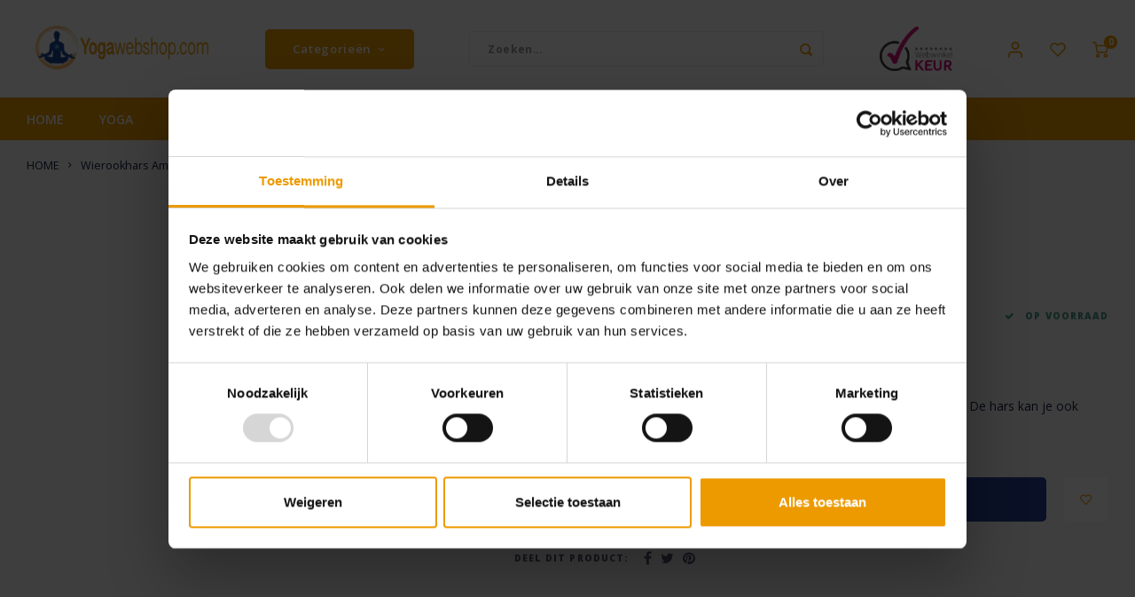

--- FILE ---
content_type: text/html;charset=utf-8
request_url: https://www.yogawebshop.com/wierookhars-amber.html
body_size: 23000
content:
<!DOCTYPE html>
<html lang="nl">
	
  <head>
  <script id="Cookiebot" data-culture="nl" src="https://consent.cookiebot.com/uc.js" data-cbid="2f3cc78c-2ce4-49b9-955c-09f5edeb2eb0" data-blockingmode="auto" type="text/javascript"></script>

      
    <meta charset="utf-8"/>
<!-- [START] 'blocks/head.rain' -->
<!--

  (c) 2008-2026 Lightspeed Netherlands B.V.
  http://www.lightspeedhq.com
  Generated: 22-01-2026 @ 17:36:07

-->
<link rel="canonical" href="https://www.yogawebshop.com/wierookhars-amber.html"/>
<link rel="alternate" href="https://www.yogawebshop.com/index.rss" type="application/rss+xml" title="Nieuwe producten"/>
<meta name="robots" content="noodp,noydir"/>
<meta name="google-site-verification" content="G-G3BNFFG1N8"/>
<meta property="og:url" content="https://www.yogawebshop.com/wierookhars-amber.html?source=facebook"/>
<meta property="og:site_name" content="YogaWebshop.com"/>
<meta property="og:title" content="Wierookhars Amber in houten doosje "/>
<meta property="og:description" content="Wierookhars geurt heerlijk, het doosje kan je overal neerzetten zelfs in de auto. De hars kan je ook branden op houtskool of een zeefbrander."/>
<meta property="og:image" content="https://cdn.webshopapp.com/shops/37619/files/401415730/merkloos-wierookhars-amber-in-houten-doosje.jpg"/>
<!--[if lt IE 9]>
<script src="https://cdn.webshopapp.com/assets/html5shiv.js?2025-02-20"></script>
<![endif]-->
<!-- [END] 'blocks/head.rain' -->
    <title>Wierookhars Amber in houten doosje  - YogaWebshop.com</title>
    <meta name="description" content="Wierookhars geurt heerlijk, het doosje kan je overal neerzetten zelfs in de auto. De hars kan je ook branden op houtskool of een zeefbrander." />
    <meta name="keywords" content=" geur, frisse geur, zweet, ritueel, " />
    <meta http-equiv="X-UA-Compatible" content="IE=edge,chrome=1">
    <meta name="viewport" content="width=device-width, initial-scale=1.0">
    <meta name="apple-mobile-web-app-capable" content="yes">
    <meta name="apple-mobile-web-app-status-bar-style" content="black">
    <meta property="fb:app_id" content="966242223397117"/>
    <meta name="viewport" content="width=device-width, initial-scale=1, maximum-scale=1, user-scalable=0"/>
    <meta name="apple-mobile-web-app-capable" content="yes">
    <meta name="HandheldFriendly" content="true" /> 
		<meta name="apple-mobile-web-app-title" content="YogaWebshop.com">
  	<meta property="og:image" content="https://cdn.webshopapp.com/shops/37619/themes/180990/v/1640629/assets/logo.png?20221223165510" />  
		<link rel="apple-touch-icon-precomposed" href="https://cdn.webshopapp.com/shops/37619/themes/180990/assets/homescreen-icon.jpg?20250920154152"/>
  
    <link rel="shortcut icon" href="https://cdn.webshopapp.com/shops/37619/themes/180990/v/1640160/assets/favicon.ico?20221221113623" type="image/x-icon" />
    <link href='//fonts.googleapis.com/css?family=Open%20Sans:400,300,500,600,700,800,900' rel='stylesheet' type='text/css'>
    <link href='//fonts.googleapis.com/css?family=Ruda:400,300,500,600,700,800,900' rel='stylesheet' type='text/css'>
    <link rel="stylesheet" href="https://cdn.webshopapp.com/shops/37619/themes/180990/assets/bootstrap.css?20250920154152" />
    <link rel="stylesheet" href="https://cdn.webshopapp.com/shops/37619/themes/180990/assets/font-awesome-min.css?20250920154152" />
  	  	<link href="https://cdn.webshopapp.com/shops/37619/themes/180990/assets/gibbon-icons.css?20250920154152" rel="stylesheet">
    <link rel="stylesheet" href="https://cdn.webshopapp.com/shops/37619/themes/180990/assets/owl-carousel-min.css?20250920154152" />  
    <link rel="stylesheet" href="https://cdn.webshopapp.com/shops/37619/themes/180990/assets/semantic.css?20250920154152" />  
    <link rel="stylesheet" href="https://cdn.webshopapp.com/shops/37619/themes/180990/assets/jquery-fancybox-min.css?20250920154152" /> 
    <link rel="stylesheet" href="https://cdn.webshopapp.com/shops/37619/themes/180990/assets/style.css?20250920154152?1769099767" /> 
    <link rel="stylesheet" href="https://cdn.webshopapp.com/shops/37619/themes/180990/assets/shopmonkey.css?20250920154152?1769099767" /> 
    <link rel="stylesheet" href="https://cdn.webshopapp.com/shops/37619/themes/180990/assets/settings.css?20250920154152" />  
    <link rel="stylesheet" href="https://cdn.webshopapp.com/assets/gui-2-0.css?2025-02-20" />
    <link rel="stylesheet" href="https://cdn.webshopapp.com/assets/gui-responsive-2-0.css?2025-02-20" />   
    <link rel="stylesheet" href="https://cdn.webshopapp.com/shops/37619/themes/180990/assets/custom.css?20250920154152" />

    <script src="https://cdn.webshopapp.com/assets/jquery-1-9-1.js?2025-02-20"></script>
    <script src="https://cdn.webshopapp.com/assets/jquery-ui-1-10-1.js?2025-02-20"></script>
    
   
    <script src="https://cdn.webshopapp.com/shops/37619/themes/180990/assets/bootstrap.js?20250920154152"></script>
    <script src="https://cdn.webshopapp.com/shops/37619/themes/180990/assets/owl-carousel-min.js?20250920154152"></script>
    <script src="https://cdn.webshopapp.com/shops/37619/themes/180990/assets/semantic.js?20250920154152"></script>
    <script src="https://cdn.webshopapp.com/shops/37619/themes/180990/assets/jquery-fancybox-min.js?20250920154152"></script>
    <script src="https://cdn.webshopapp.com/shops/37619/themes/180990/assets/moment.js?20250920154152"></script>  
    <script src="https://cdn.webshopapp.com/shops/37619/themes/180990/assets/js-cookie.js?20250920154152"></script>
    <script src="https://cdn.webshopapp.com/shops/37619/themes/180990/assets/jquery-countdown-min.js?20250920154152"></script>
  	<script src="https://cdn.webshopapp.com/shops/37619/themes/180990/assets/masonry.js?20250920154152"></script>
    <script src="https://cdn.webshopapp.com/shops/37619/themes/180990/assets/global.js?20250920154152?1769099767"></script>
  	<script src="//cdnjs.cloudflare.com/ajax/libs/jqueryui-touch-punch/0.2.3/jquery.ui.touch-punch.min.js"></script>
    
    <script src="https://cdn.webshopapp.com/shops/37619/themes/180990/assets/jcarousel.js?20250920154152"></script>
    <script src="https://cdn.webshopapp.com/assets/gui.js?2025-02-20"></script>
    <script src="https://cdn.webshopapp.com/assets/gui-responsive-2-0.js?2025-02-20"></script>
    
        
    
    <!--[if lt IE 9]>
    <link rel="stylesheet" href="https://cdn.webshopapp.com/shops/37619/themes/180990/assets/style-ie.css?20250920154152" />
    <![endif]-->
  </head>  <body class=" no-mobile-bar"><script type="application/ld+json">
[
			{
    "@context": "http://schema.org",
    "@type": "BreadcrumbList",
    "itemListElement":
    [
      {
        "@type": "ListItem",
        "position": 1,
        "item": {
        	"@id": "https://www.yogawebshop.com/",
        	"name": "Home"
        }
      },
    	    	{
    		"@type": "ListItem",
     		"position": 2,
     		"item":	{
      		"@id": "https://www.yogawebshop.com/wierookhars-amber.html",
      		"name": "Wierookhars Amber in houten doosje"
    		}
    	}    	    ]
  },
      
      
  {
    "@context": "http://schema.org",
    "@type": "Product", 
    "name": "Merkloos Wierookhars Amber in houten doosje",
    "url": "https://www.yogawebshop.com/wierookhars-amber.html",
    "brand": "Merkloos",    "description": "Wierookhars geurt heerlijk, het doosje kan je overal neerzetten zelfs in de auto. De hars kan je ook branden op houtskool of een zeefbrander.",    "image": "https://cdn.webshopapp.com/shops/37619/files/401415730/300x250x2/merkloos-wierookhars-amber-in-houten-doosje.jpg",        "mpn": "17026/6",        "offers": {
      "@type": "Offer",
            "price": "7.95",
      "priceCurrency": "EUR",
            "url": "https://www.yogawebshop.com/wierookhars-amber.html",
      "priceValidUntil": "2027-01-22"
            	,"availability": "https://schema.org/InStock"
                ,"inventoryLevel": "9"
                    
    }
      },
      
    {
  "@context": "http://schema.org",
  "@id": "https://www.yogawebshop.com/#Organization",
  "@type": "Organization",
  "url": "https://www.yogawebshop.com/", 
  "name": "YogaWebshop.com",
  "logo": "https://cdn.webshopapp.com/shops/37619/themes/180990/v/1640629/assets/logo.png?20221223165510",
  "telephone": "0650518611",
  "email": ""
    }
  ]
</script><div class="cart-messages hidden"><ul></ul></div><div id="cart-popup" class="cart-popup mobile-popup" data-popup="cart"><div class="popup-inner"><div class="inner cart-wrap"><div class="table"><div class="title-small title-font">Winkelwagen</div><div class="general-content cart-content"></div><div class="empty-cart">
      	Geen producten gevonden...
      </div><div class="table-wrap"><form id="gui-form-cart" action="https://www.yogawebshop.com/cart/update/" method="post"><table></table></form></div><div class="shipping-discount hidden"><div class="discount-block"><form class="gui-form-discount" action="https://www.yogawebshop.com/cart/setDiscount/" method="post"><input class="standard-input" type="text" name="code" placeholder="Kortingscode"><a class="btn btn-small accent add-discount"  href="javascript:;"><i class="fa fa-plus"></i></a></form></div></div></div><div class="totals-wrap"><div class="totals"><div class="title-small title-font hidden-xs"><span data-cart-items>0</span> artikelen</div><table><tr><td>Totaal excl. btw</td><td data-cart-total-excl>€0,00</td></tr><tr><td>BTW</td><td data-cart-total-vat>€0,00</td></tr><tr><td>Totaal</td><td data-cart-total-incl>€0,00</td></tr></table><div class="buttons"><a class="btn accent" href="https://www.yogawebshop.com/checkout/">Naar de kassa</a><a class="btn light hidden-xs" href="javascript:;" data-fancybox-close>Ga verder met winkelen</a></div></div><div class="payments hidden-xs"></div></div></div></div><div class="close-popup"><div class="close-popup-inner"><a href="javascript:;" class="close-mobile-popup" data-fancybox-close>
        Sluiten
      </a></div></div></div><div id="login-popup" class="mobile-popup" data-popup="login"><div class="popup-inner"><div class="title-small title-font">Inloggen</div><form class="formLogin" id="formLogin" action="https://www.yogawebshop.com/account/loginPost/?return=https%3A%2F%2Fwww.yogawebshop.com%2Fwierookhars-amber.html" method="post"><input type="hidden" name="key" value="8472ce285fc261c756cf13bb834ac77b" /><input type="hidden" name="type" value="login" /><input type="submit" hidden/><input type="text" name="email" id="formLoginEmail" value="" placeholder="E-mailadres" class="standard-input" /><input type="password" name="password" id="formLoginPassword" value="" placeholder="Wachtwoord" class="standard-input"/><div class="buttons"><a class="btn accent" href="#" onclick="$('#formLogin').submit(); return false;" title="Inloggen">Inloggen</a></div></form><div class="options"><a class="forgot-pw" href="https://www.yogawebshop.com/account/password/">Wachtwoord vergeten?</a><span class="or">of</span><a class="no-account" href="https://www.yogawebshop.com/account/register/">Nog geen account? Klik</a></div></div><div class="close-popup"><div class="close-popup-inner"><a href="javascript:;" class="close-mobile-popup" data-fancybox-close>
        Sluiten
      </a></div></div></div><div id="language-currency-popup" class="language-currency-popup mobile-popup"><div class="popup-inner"><div class="language-section"><div class="title-small title-font">Taal</div><div class="options-wrap"><div class="option active"><a href="https://www.yogawebshop.com/go/product/134215389"><div class="inner"><div class="icon"><img src="https://cdn.webshopapp.com/shops/37619/themes/180990/assets/flag-nl.svg?20250920154152" alt="flag-Nederlands"></div><div class="text">Nederlands</div></div></a></div></div></div><div class="close-popup"><div class="close-popup-inner"><a href="javascript:;" class="close-mobile-popup" data-fancybox-close>
          Sluiten
        </a></div></div></div></div><div class="mobile-menu mobile-popup" data-popup="menu"><div class="popup-inner"><div class="menu-wrap"><div class="breads">Hoofdmenu</div><div class="title-small title-font">Categorieën</div><div class="menu"><ul><li class=""><a class="normal-link" href="https://www.yogawebshop.com/yoga/">YOGA<span class="more-cats"><i class="fa fa-chevron-right"></i></span></a><div class="subs"><div class="breads">Hoofdmenu / yoga</div><div class="title-small title-font text-center subs-back"><i class="fa fa-chevron-left"></i>YOGA</div><ul class=""><li class=""><a class="normal-link" href="https://www.yogawebshop.com/yoga/yogamat/">YOGAMAT<span class="more-cats"><i class="fa fa-chevron-right"></i></span></a><div class="subs"><div class="breads">Hoofdmenu / yoga / yogamat</div><div class="title-small title-font text-center subs-back"><i class="fa fa-chevron-left"></i>YOGAMAT</div><ul class=""><li class=""><a class="normal-link" href="https://www.yogawebshop.com/yoga/yogamat/yogamat-duurzaam/">Yogamat Duurzaam</a></li><li class=""><a class="normal-link" href="https://www.yogawebshop.com/yoga/yogamat/yoga-mat-premium/">Yoga Mat Premium</a></li><li class=""><a class="normal-link" href="https://www.yogawebshop.com/yoga/yogamat/reis-yogamat/">Reis Yogamat</a></li><li class=""><a class="normal-link" href="https://www.yogawebshop.com/yoga/yogamat/yoga-mat-comfort/">Yoga Mat Comfort</a></li><li class=""><a class="normal-link" href="https://www.yogawebshop.com/yoga/yogamat/yoga-mat-design/">Yoga Mat Design </a></li><li class=""><a class="normal-link" href="https://www.yogawebshop.com/yoga/yogamat/yoga-mat-kinderen/">Yoga mat kinderen</a></li><li class=""><a class="normal-link" href="https://www.yogawebshop.com/yoga/yogamat/hot-yoga/">Hot Yoga</a></li><li class=""><a class="normal-link" href="https://www.yogawebshop.com/yoga/yogamat/yoga-mat-basic/">Yoga Mat Basic</a></li><li class=""><a class="normal-link" href="https://www.yogawebshop.com/yoga/yogamat/yoga-mat-studio/">Yoga Mat Studio</a></li><li class=""><a class="normal-link" href="https://www.yogawebshop.com/yoga/yogamat/yoga-mat-cleaner/">Yoga Mat Cleaner</a></li><li class=""><a class="normal-link" href="https://www.yogawebshop.com/yoga/yogamat/welke-yoga-mat-kopen/">Welke Yoga Mat kopen?</a></li><li class=""><a class="normal-link" href="https://www.yogawebshop.com/yoga/yogamat/yogamat-manduka/">Yogamat Manduka</a></li></ul></div></li><li class=""><a class="normal-link" href="https://www.yogawebshop.com/yoga/yoga-tassen/">YOGA TASSEN<span class="more-cats"><i class="fa fa-chevron-right"></i></span></a><div class="subs"><div class="breads">Hoofdmenu / yoga / yogamat / yoga tassen</div><div class="title-small title-font text-center subs-back"><i class="fa fa-chevron-left"></i>YOGA TASSEN</div><ul class=""><li class=""><a class="normal-link" href="https://www.yogawebshop.com/yoga/yoga-tassen/yoga-tassen/">Yoga Tassen</a></li><li class=""><a class="normal-link" href="https://www.yogawebshop.com/yoga/yoga-tassen/carry-strap/">Carry Strap</a></li></ul></div></li><li class=""><a class="normal-link" href="https://www.yogawebshop.com/yoga/yoga-blokken/">YOGA BLOKKEN</a></li><li class=""><a class="normal-link" href="https://www.yogawebshop.com/yoga/yoga-bolster/">YOGA BOLSTER</a></li><li class=""><a class="normal-link" href="https://www.yogawebshop.com/yoga/yogakussens/">YOGAKUSSENS</a></li><li class=""><a class="normal-link" href="https://www.yogawebshop.com/yoga/yoga-handdoek/">YOGA HANDDOEK<span class="more-cats"><i class="fa fa-chevron-right"></i></span></a><div class="subs"><div class="breads">Hoofdmenu / yoga / yogamat / yoga tassen / yoga blokken / yoga bolster / yogakussens / yoga handdoek</div><div class="title-small title-font text-center subs-back"><i class="fa fa-chevron-left"></i>YOGA HANDDOEK</div><ul class=""><li class=""><a class="normal-link" href="https://www.yogawebshop.com/yoga/yoga-handdoek/yogitoes/">Yogitoes</a></li><li class=""><a class="normal-link" href="https://www.yogawebshop.com/yoga/yoga-handdoek/equa-yoga-handdoek/">eQua Yoga Handdoek</a></li><li class=""><a class="normal-link" href="https://www.yogawebshop.com/yoga/yoga-handdoek/yoga-handdoek/">Yoga handdoek</a></li></ul></div></li><li class=""><a class="normal-link" href="https://www.yogawebshop.com/yoga/yoga-accessoires/">YOGA ACCESSOIRES<span class="more-cats"><i class="fa fa-chevron-right"></i></span></a><div class="subs"><div class="breads">Hoofdmenu / yoga / yogamat / yoga tassen / yoga blokken / yoga bolster / yogakussens / yoga handdoek / yoga accessoires</div><div class="title-small title-font text-center subs-back"><i class="fa fa-chevron-left"></i>YOGA ACCESSOIRES</div><ul class=""><li class=""><a class="normal-link" href="https://www.yogawebshop.com/yoga/yoga-accessoires/riemen/">Riemen</a></li><li class=""><a class="normal-link" href="https://www.yogawebshop.com/yoga/yoga-accessoires/yogadeken/">Yogadeken</a></li><li class=""><a class="normal-link" href="https://www.yogawebshop.com/yoga/yoga-accessoires/voor-zwangeren/">Voor zwangeren</a></li><li class=""><a class="normal-link" href="https://www.yogawebshop.com/yoga/yoga-accessoires/yoga-wiel/">Yoga Wiel</a></li></ul></div></li></ul></div></li><li class=""><a class="normal-link" href="https://www.yogawebshop.com/meditatie/">MEDITATIE<span class="more-cats"><i class="fa fa-chevron-right"></i></span></a><div class="subs"><div class="breads">Hoofdmenu / meditatie</div><div class="title-small title-font text-center subs-back"><i class="fa fa-chevron-left"></i>MEDITATIE</div><ul class=""><li class=""><a class="normal-link" href="https://www.yogawebshop.com/meditatie/warme-en-comfortabel-mediteren/">Warme en Comfortabel mediteren </a></li><li class=""><a class="normal-link" href="https://www.yogawebshop.com/meditatie/meditatiekussens/">Meditatiekussens<span class="more-cats"><i class="fa fa-chevron-right"></i></span></a><div class="subs"><div class="breads">Hoofdmenu / meditatie / warme en comfortabel mediteren  / meditatiekussens</div><div class="title-small title-font text-center subs-back"><i class="fa fa-chevron-left"></i>Meditatiekussens</div><ul class=""><li class=""><a class="normal-link" href="https://www.yogawebshop.com/meditatie/meditatiekussens/meditatiekussens-rond/">Meditatiekussens Rond</a></li><li class=""><a class="normal-link" href="https://www.yogawebshop.com/meditatie/meditatiekussens/meditatiekussen-rechthoekig/">Meditatiekussen Rechthoekig</a></li><li class=""><a class="normal-link" href="https://www.yogawebshop.com/meditatie/meditatiekussens/meditatiekussen-halve-maan/">Meditatiekussen Halve Maan</a></li><li class=""><a class="normal-link" href="https://www.yogawebshop.com/meditatie/meditatiekussens/meditatiekussens-met-symbolen/">Meditatiekussens met Symbolen</a></li><li class=""><a class="normal-link" href="https://www.yogawebshop.com/meditatie/meditatiekussens/zabuton/">Zabuton</a></li></ul></div></li><li class=""><a class="normal-link" href="https://www.yogawebshop.com/meditatie/meditatiedeken/">Meditatiedeken</a></li><li class=""><a class="normal-link" href="https://www.yogawebshop.com/meditatie/oogkussens/">Oogkussens</a></li><li class=""><a class="normal-link" href="https://www.yogawebshop.com/meditatie/meditatiematten/">Meditatiematten</a></li><li class=""><a class="normal-link" href="https://www.yogawebshop.com/meditatie/meditatiebankjes/">Meditatiebankjes<span class="more-cats"><i class="fa fa-chevron-right"></i></span></a><div class="subs"><div class="breads">Hoofdmenu / meditatie / warme en comfortabel mediteren  / meditatiekussens / meditatiedeken / oogkussens / meditatiematten / meditatiebankjes</div><div class="title-small title-font text-center subs-back"><i class="fa fa-chevron-left"></i>Meditatiebankjes</div><ul class=""><li class=""><a class="normal-link" href="https://www.yogawebshop.com/meditatie/meditatiebankjes/meditatiebankkussen/">Meditatiebankkussen</a></li><li class=""><a class="normal-link" href="https://www.yogawebshop.com/meditatie/meditatiebankjes/meditatiebank-opbertas/">Meditatiebank opbertas</a></li></ul></div></li><li class=""><a class="normal-link" href="https://www.yogawebshop.com/meditatie/hoe-kun-je-mediteren/">Hoe kun je Mediteren?</a></li></ul></div></li><li class=""><a class="normal-link" href="https://www.yogawebshop.com/verzorging/">VERZORGING<span class="more-cats"><i class="fa fa-chevron-right"></i></span></a><div class="subs"><div class="breads">Hoofdmenu / verzorging</div><div class="title-small title-font text-center subs-back"><i class="fa fa-chevron-left"></i>VERZORGING</div><ul class=""><li class=""><a class="normal-link" href="https://www.yogawebshop.com/verzorging/drinkfles/">Drinkfles</a></li><li class=""><a class="normal-link" href="https://www.yogawebshop.com/verzorging/huidverzorging/">Huidverzorging </a></li><li class=""><a class="normal-link" href="https://www.yogawebshop.com/verzorging/neti-pot/">Neti Pot</a></li><li class=""><a class="normal-link" href="https://www.yogawebshop.com/verzorging/tongreiniger/">Tongreiniger</a></li></ul></div></li><li class=""><a class="normal-link" href="https://www.yogawebshop.com/cadeaus/">CADEAUS<span class="more-cats"><i class="fa fa-chevron-right"></i></span></a><div class="subs"><div class="breads">Hoofdmenu / cadeaus</div><div class="title-small title-font text-center subs-back"><i class="fa fa-chevron-left"></i>CADEAUS</div><ul class=""><li class=""><a class="normal-link" href="https://www.yogawebshop.com/cadeaus/yogi-tea/">Yogi Tea</a></li><li class=""><a class="normal-link" href="https://www.yogawebshop.com/cadeaus/brievenbus-cadeau/">Brievenbus Cadeau</a></li><li class=""><a class="normal-link" href="https://www.yogawebshop.com/cadeaus/cadeaus/">Cadeaus</a></li><li class=""><a class="normal-link" href="https://www.yogawebshop.com/cadeaus/kaarsen/">Kaarsen</a></li></ul></div></li><li class=""><a class="normal-link" href="https://www.yogawebshop.com/yoga-kleding/">YOGA KLEDING<span class="more-cats"><i class="fa fa-chevron-right"></i></span></a><div class="subs"><div class="breads">Hoofdmenu / yoga kleding</div><div class="title-small title-font text-center subs-back"><i class="fa fa-chevron-left"></i>YOGA KLEDING</div><ul class=""><li class=""><a class="normal-link" href="https://www.yogawebshop.com/yoga-kleding/yoga-sokken/">Yoga Sokken</a></li><li class=""><a class="normal-link" href="https://www.yogawebshop.com/yoga-kleding/polswarmers/">Polswarmers</a></li><li class=""><a class="normal-link" href="https://www.yogawebshop.com/yoga-kleding/accessoires/">Accessoires</a></li><li class=""><a class="normal-link" href="https://www.yogawebshop.com/yoga-kleding/yoga-broeken-dames/">Yoga broeken dames</a></li><li class=""><a class="normal-link" href="https://www.yogawebshop.com/yoga-kleding/yoga-kleding-mannen/">Yoga kleding mannen</a></li><li class=""><a class="normal-link" href="https://www.yogawebshop.com/yoga-kleding/legging/">Legging</a></li><li class=""><a class="normal-link" href="https://www.yogawebshop.com/yoga-kleding/tops/">Tops</a></li></ul></div></li><li class=""><a class="normal-link" href="https://www.yogawebshop.com/home-living/">HOME &amp; LIVING<span class="more-cats"><i class="fa fa-chevron-right"></i></span></a><div class="subs"><div class="breads">Hoofdmenu / home &amp; living</div><div class="title-small title-font text-center subs-back"><i class="fa fa-chevron-left"></i>HOME &amp; LIVING</div><ul class=""><li class=""><a class="normal-link" href="https://www.yogawebshop.com/home-living/geurstokjes-kaarsen/">Geurstokjes &amp; Kaarsen</a></li></ul></div></li><li class=""><a class="normal-link" href="https://www.yogawebshop.com/aanbiedingen/">AANBIEDINGEN</a></li><li class=""><a href="https://www.yogawebshop.com/buy-gift-card/" target="_blank">KADOBON</a></li></ul><ul><li class="highlight hidden-sm"><a class="open-mobile-slide" data-popup="login" href="javascript:;">Inloggen</a></li></ul></div></div></div><div class="close-popup dark"><div class="close-popup-inner"><a href="javascript:;" class="close-mobile-popup" data-fancybox-close>
        Sluiten
      </a></div></div></div><header id="header" class="with-large-logo"><div class="main-header"><div class="container"><div class="inner"><div class="mob-icons visible-xs"><ul><li><a class="open-mobile-slide" data-popup="menu" data-main-link href="javascript:;"><i class="sm sm-bars"></i></a></li><li><a class="open-mobile-slide" data-popup="login" data-main-link href="javascript:;"><i class="sm sm-user"></i></a></li></ul></div><div class="logo large-logo align-middle"><a href="https://www.yogawebshop.com/"><img src="https://cdn.webshopapp.com/shops/323109/files/386395203/yws-tekst-man-in-logo-1.png" alt="YogaWebshop.com"></a></div><div class="mob-icons second visible-xs"><ul><li><a class="open-mobile-slide" data-popup="search" data-main-link href="javascript:;"><i class="sm sm-search"></i></a></li><li><a  href="https://www.yogawebshop.com/cart/"><span class="icon-wrap"><i class="sm sm-cart"></i><div class="items" data-cart-items>0</div></span></a></li></ul></div><div class="vertical-menu-wrap hidden-xs hidden-md hidden-lg"><div class="btn-wrap"><a class="btn accent vertical-menu-btn open-mobile-slide" data-popup="menu" data-main-link href="javascript:;">Categorieën<i class="fa fa-angle-down"></i></a></div></div><div class="vertical-menu-wrap hidden-xs hidden-sm  "><div class="btn-wrap"><a class="btn accent vertical-menu-btn open-vertical-menu">Categorieën<i class="fa fa-angle-down"></i></a><div class="vertical-menu"><ul><li class=""><a class="" href="https://www.yogawebshop.com/yoga/"><div class="category-wrap"><img src="https://cdn.webshopapp.com/shops/37619/files/399191374/100x100x1/yoga.jpg" alt="YOGA">
                                            YOGA
                    </div><i class="fa fa-chevron-right arrow-right"></i></a><div class="subs"><ul><li class="subs-title"><a class="" href="https://www.yogawebshop.com/yoga/">YOGA</a></li><li class=""><a class="" href="https://www.yogawebshop.com/yoga/yogamat/"><div>
                            YOGAMAT
                          </div><i class="fa fa-chevron-right arrow-right"></i></a><div class="subs"><ul><li class="subs-title"><a class="" href="https://www.yogawebshop.com/yoga/yogamat/">YOGAMAT</a></li><li class=""><a class="" href="https://www.yogawebshop.com/yoga/yogamat/yogamat-duurzaam/"><div>
                                  Yogamat Duurzaam
                                </div></a></li><li class=""><a class="" href="https://www.yogawebshop.com/yoga/yogamat/yoga-mat-premium/"><div>
                                  Yoga Mat Premium
                                </div></a></li><li class=""><a class="" href="https://www.yogawebshop.com/yoga/yogamat/reis-yogamat/"><div>
                                  Reis Yogamat
                                </div></a></li><li class=""><a class="" href="https://www.yogawebshop.com/yoga/yogamat/yoga-mat-comfort/"><div>
                                  Yoga Mat Comfort
                                </div></a></li><li class=""><a class="" href="https://www.yogawebshop.com/yoga/yogamat/yoga-mat-design/"><div>
                                  Yoga Mat Design 
                                </div></a></li><li class=""><a class="" href="https://www.yogawebshop.com/yoga/yogamat/yoga-mat-kinderen/"><div>
                                  Yoga mat kinderen
                                </div></a></li><li class=""><a class="" href="https://www.yogawebshop.com/yoga/yogamat/hot-yoga/"><div>
                                  Hot Yoga
                                </div></a></li><li class=""><a class="" href="https://www.yogawebshop.com/yoga/yogamat/yoga-mat-basic/"><div>
                                  Yoga Mat Basic
                                </div></a></li><li class=""><a class="" href="https://www.yogawebshop.com/yoga/yogamat/yoga-mat-studio/"><div>
                                  Yoga Mat Studio
                                </div></a></li><li class=""><a class="" href="https://www.yogawebshop.com/yoga/yogamat/yoga-mat-cleaner/"><div>
                                  Yoga Mat Cleaner
                                </div></a></li><li class=""><a class="" href="https://www.yogawebshop.com/yoga/yogamat/welke-yoga-mat-kopen/"><div>
                                  Welke Yoga Mat kopen?
                                </div></a></li><li class=""><a class="" href="https://www.yogawebshop.com/yoga/yogamat/yogamat-manduka/"><div>
                                  Yogamat Manduka
                                </div></a></li></ul></div></li><li class=""><a class="" href="https://www.yogawebshop.com/yoga/yoga-tassen/"><div>
                            YOGA TASSEN
                          </div><i class="fa fa-chevron-right arrow-right"></i></a><div class="subs"><ul><li class="subs-title"><a class="" href="https://www.yogawebshop.com/yoga/yoga-tassen/">YOGA TASSEN</a></li><li class=""><a class="" href="https://www.yogawebshop.com/yoga/yoga-tassen/yoga-tassen/"><div>
                                  Yoga Tassen
                                </div></a></li><li class=""><a class="" href="https://www.yogawebshop.com/yoga/yoga-tassen/carry-strap/"><div>
                                  Carry Strap
                                </div></a></li></ul></div></li><li class=""><a class="" href="https://www.yogawebshop.com/yoga/yoga-blokken/"><div>
                            YOGA BLOKKEN
                          </div></a></li><li class=""><a class="" href="https://www.yogawebshop.com/yoga/yoga-bolster/"><div>
                            YOGA BOLSTER
                          </div></a></li><li class=""><a class="" href="https://www.yogawebshop.com/yoga/yogakussens/"><div>
                            YOGAKUSSENS
                          </div></a></li><li class=""><a class="" href="https://www.yogawebshop.com/yoga/yoga-handdoek/"><div>
                            YOGA HANDDOEK
                          </div><i class="fa fa-chevron-right arrow-right"></i></a><div class="subs"><ul><li class="subs-title"><a class="" href="https://www.yogawebshop.com/yoga/yoga-handdoek/">YOGA HANDDOEK</a></li><li class=""><a class="" href="https://www.yogawebshop.com/yoga/yoga-handdoek/yogitoes/"><div>
                                  Yogitoes
                                </div></a></li><li class=""><a class="" href="https://www.yogawebshop.com/yoga/yoga-handdoek/equa-yoga-handdoek/"><div>
                                  eQua Yoga Handdoek
                                </div></a></li><li class=""><a class="" href="https://www.yogawebshop.com/yoga/yoga-handdoek/yoga-handdoek/"><div>
                                  Yoga handdoek
                                </div></a></li></ul></div></li><li class=""><a class="" href="https://www.yogawebshop.com/yoga/yoga-accessoires/"><div>
                            YOGA ACCESSOIRES
                          </div><i class="fa fa-chevron-right arrow-right"></i></a><div class="subs"><ul><li class="subs-title"><a class="" href="https://www.yogawebshop.com/yoga/yoga-accessoires/">YOGA ACCESSOIRES</a></li><li class=""><a class="" href="https://www.yogawebshop.com/yoga/yoga-accessoires/riemen/"><div>
                                  Riemen
                                </div></a></li><li class=""><a class="" href="https://www.yogawebshop.com/yoga/yoga-accessoires/yogadeken/"><div>
                                  Yogadeken
                                </div></a></li><li class=""><a class="" href="https://www.yogawebshop.com/yoga/yoga-accessoires/voor-zwangeren/"><div>
                                  Voor zwangeren
                                </div></a></li><li class=""><a class="" href="https://www.yogawebshop.com/yoga/yoga-accessoires/yoga-wiel/"><div>
                                  Yoga Wiel
                                </div></a></li></ul></div></li></ul></div></li><li class=""><a class="" href="https://www.yogawebshop.com/meditatie/"><div class="category-wrap"><img src="https://cdn.webshopapp.com/shops/37619/files/203027093/100x100x1/meditatie.jpg" alt="MEDITATIE">
                                            MEDITATIE
                    </div><i class="fa fa-chevron-right arrow-right"></i></a><div class="subs"><ul><li class="subs-title"><a class="" href="https://www.yogawebshop.com/meditatie/">MEDITATIE</a></li><li class=""><a class="" href="https://www.yogawebshop.com/meditatie/warme-en-comfortabel-mediteren/"><div>
                            Warme en Comfortabel mediteren 
                          </div></a></li><li class=""><a class="" href="https://www.yogawebshop.com/meditatie/meditatiekussens/"><div>
                            Meditatiekussens
                          </div><i class="fa fa-chevron-right arrow-right"></i></a><div class="subs"><ul><li class="subs-title"><a class="" href="https://www.yogawebshop.com/meditatie/meditatiekussens/">Meditatiekussens</a></li><li class=""><a class="" href="https://www.yogawebshop.com/meditatie/meditatiekussens/meditatiekussens-rond/"><div>
                                  Meditatiekussens Rond
                                </div></a></li><li class=""><a class="" href="https://www.yogawebshop.com/meditatie/meditatiekussens/meditatiekussen-rechthoekig/"><div>
                                  Meditatiekussen Rechthoekig
                                </div></a></li><li class=""><a class="" href="https://www.yogawebshop.com/meditatie/meditatiekussens/meditatiekussen-halve-maan/"><div>
                                  Meditatiekussen Halve Maan
                                </div></a></li><li class=""><a class="" href="https://www.yogawebshop.com/meditatie/meditatiekussens/meditatiekussens-met-symbolen/"><div>
                                  Meditatiekussens met Symbolen
                                </div></a></li><li class=""><a class="" href="https://www.yogawebshop.com/meditatie/meditatiekussens/zabuton/"><div>
                                  Zabuton
                                </div></a></li></ul></div></li><li class=""><a class="" href="https://www.yogawebshop.com/meditatie/meditatiedeken/"><div>
                            Meditatiedeken
                          </div></a></li><li class=""><a class="" href="https://www.yogawebshop.com/meditatie/oogkussens/"><div>
                            Oogkussens
                          </div></a></li><li class=""><a class="" href="https://www.yogawebshop.com/meditatie/meditatiematten/"><div>
                            Meditatiematten
                          </div></a></li><li class=""><a class="" href="https://www.yogawebshop.com/meditatie/meditatiebankjes/"><div>
                            Meditatiebankjes
                          </div><i class="fa fa-chevron-right arrow-right"></i></a><div class="subs"><ul><li class="subs-title"><a class="" href="https://www.yogawebshop.com/meditatie/meditatiebankjes/">Meditatiebankjes</a></li><li class=""><a class="" href="https://www.yogawebshop.com/meditatie/meditatiebankjes/meditatiebankkussen/"><div>
                                  Meditatiebankkussen
                                </div></a></li><li class=""><a class="" href="https://www.yogawebshop.com/meditatie/meditatiebankjes/meditatiebank-opbertas/"><div>
                                  Meditatiebank opbertas
                                </div></a></li></ul></div></li><li class=""><a class="" href="https://www.yogawebshop.com/meditatie/hoe-kun-je-mediteren/"><div>
                            Hoe kun je Mediteren?
                          </div></a></li></ul></div></li><li class=""><a class="" href="https://www.yogawebshop.com/verzorging/"><div class="category-wrap"><img src="https://cdn.webshopapp.com/shops/37619/files/97571993/100x100x1/verzorging.jpg" alt="VERZORGING">
                                            VERZORGING
                    </div><i class="fa fa-chevron-right arrow-right"></i></a><div class="subs"><ul><li class="subs-title"><a class="" href="https://www.yogawebshop.com/verzorging/">VERZORGING</a></li><li class=""><a class="" href="https://www.yogawebshop.com/verzorging/drinkfles/"><div>
                            Drinkfles
                          </div></a></li><li class=""><a class="" href="https://www.yogawebshop.com/verzorging/huidverzorging/"><div>
                            Huidverzorging 
                          </div></a></li><li class=""><a class="" href="https://www.yogawebshop.com/verzorging/neti-pot/"><div>
                            Neti Pot
                          </div></a></li><li class=""><a class="" href="https://www.yogawebshop.com/verzorging/tongreiniger/"><div>
                            Tongreiniger
                          </div></a></li></ul></div></li><li class=""><a class="" href="https://www.yogawebshop.com/cadeaus/"><div class="category-wrap"><img src="https://cdn.webshopapp.com/shops/37619/files/399210981/100x100x1/cadeaus.jpg" alt="CADEAUS">
                                            CADEAUS
                    </div><i class="fa fa-chevron-right arrow-right"></i></a><div class="subs"><ul><li class="subs-title"><a class="" href="https://www.yogawebshop.com/cadeaus/">CADEAUS</a></li><li class=""><a class="" href="https://www.yogawebshop.com/cadeaus/yogi-tea/"><div>
                            Yogi Tea
                          </div></a></li><li class=""><a class="" href="https://www.yogawebshop.com/cadeaus/brievenbus-cadeau/"><div>
                            Brievenbus Cadeau
                          </div></a></li><li class=""><a class="" href="https://www.yogawebshop.com/cadeaus/cadeaus/"><div>
                            Cadeaus
                          </div></a></li><li class=""><a class="" href="https://www.yogawebshop.com/cadeaus/kaarsen/"><div>
                            Kaarsen
                          </div></a></li></ul></div></li><li class=""><a class="" href="https://www.yogawebshop.com/yoga-kleding/"><div class="category-wrap"><img src="https://cdn.webshopapp.com/shops/37619/files/203050886/100x100x1/yoga-kleding.jpg" alt="YOGA KLEDING">
                                            YOGA KLEDING
                    </div><i class="fa fa-chevron-right arrow-right"></i></a><div class="subs"><ul><li class="subs-title"><a class="" href="https://www.yogawebshop.com/yoga-kleding/">YOGA KLEDING</a></li><li class=""><a class="" href="https://www.yogawebshop.com/yoga-kleding/yoga-sokken/"><div>
                            Yoga Sokken
                          </div></a></li><li class=""><a class="" href="https://www.yogawebshop.com/yoga-kleding/polswarmers/"><div>
                            Polswarmers
                          </div></a></li><li class=""><a class="" href="https://www.yogawebshop.com/yoga-kleding/accessoires/"><div>
                            Accessoires
                          </div></a></li><li class=""><a class="" href="https://www.yogawebshop.com/yoga-kleding/yoga-broeken-dames/"><div>
                            Yoga broeken dames
                          </div></a></li><li class=""><a class="" href="https://www.yogawebshop.com/yoga-kleding/yoga-kleding-mannen/"><div>
                            Yoga kleding mannen
                          </div></a></li><li class=""><a class="" href="https://www.yogawebshop.com/yoga-kleding/legging/"><div>
                            Legging
                          </div></a></li><li class=""><a class="" href="https://www.yogawebshop.com/yoga-kleding/tops/"><div>
                            Tops
                          </div></a></li></ul></div></li><li class=""><a class="" href="https://www.yogawebshop.com/home-living/"><div class="category-wrap"><img src="//placehold.it/50x50">
                                            HOME &amp; LIVING
                    </div><i class="fa fa-chevron-right arrow-right"></i></a><div class="subs"><ul><li class="subs-title"><a class="" href="https://www.yogawebshop.com/home-living/">HOME &amp; LIVING</a></li><li class=""><a class="" href="https://www.yogawebshop.com/home-living/geurstokjes-kaarsen/"><div>
                            Geurstokjes &amp; Kaarsen
                          </div></a></li></ul></div></li><li class=""><a class="" href="https://www.yogawebshop.com/aanbiedingen/"><div class="category-wrap"><img src="https://cdn.webshopapp.com/shops/37619/files/399546472/100x100x1/aanbiedingen.jpg" alt="AANBIEDINGEN">
                                            AANBIEDINGEN
                    </div></a></li></ul></div></div><div class="vertical-menu-overlay general-overlay"></div></div><div class="search-bar hidden-xs"><form action="https://www.yogawebshop.com/search/" method="get" id="formSearch"  class="search-form"  data-search-type="desktop"><div class="relative search-wrap"><input type="text" name="q" autocomplete="off"  value="" placeholder="Zoeken..." class="standard-input" data-input="desktop"/><span onclick="$(this).closest('form').submit();" title="Zoeken" class="icon icon-search"><i class="sm sm-search"></i></span><span onclick="$(this).closest('form').find('input').val('').trigger('keyup');" class="icon icon-hide-search hidden"><i class="fa fa-close"></i></span></div><div class="search-overlay general-overlay"></div></form></div><div class="hallmark medium align-middle text-center hidden-sm hidden-xs"><div class="hallmark-wrap"><a href="" target=_blank><img src="https://cdn.webshopapp.com/shops/37619/themes/180990/assets/webwinkel-keur.png?20250920154152" title="Webwinkel keur" alt="Webwinkel keur"></a></div></div><div class="icons hidden-xs"><ul><li class="hidden-xs"><a href="#login-popup" data-fancybox><i class="sm sm-user"></i></a></li><li class="hidden-xs"><a href="#login-popup" data-fancybox><div class="icon-wrap"><i class="sm sm-heart-o"></i><div class="items" data-wishlist-items></div></div></a></li><li><a href="https://www.yogawebshop.com/cart/"><div class="icon-wrap"><i class="sm sm-cart"></i><div class="items" data-cart-items>0</div></div></a></li></ul></div></div></div><div class="search-autocomplete hidden-xs" data-search-type="desktop"><div class="container"><div class="box"><div class="title-small title-font">Zoekresultaten voor "<span data-search-query></span>"</div><div class="inner-wrap"><div class="side  filter-style-tags"><div class="filter-scroll-wrap"><div class="filter-scroll"><div class="subtitle title-font">Filters</div><form data-search-type="desktop"><div class="filter-boxes"><div class="filter-wrap sort"><select name="sort" class="custom-select"></select></div></div><div class="filter-boxes custom-filters"></div></form></div></div></div><div class="results"><div class="feat-categories hidden"><div class="subtitle title-font">Categorieën</div><div class="cats"><ul></ul></div></div><div class="search-products products-livesearch row"></div><div class="more"><a href="#" class="btn accent">Bekijk alle resultaten <span>(0)</span></a></div><div class="notfound">Geen producten gevonden...</div></div></div></div></div></div></div><div class="main-menu hidden-sm hidden-xs"><div class="container"><ul><li class=""><a href="https://www.yogawebshop.com/">HOME</a></li><li class=""><a href="https://www.yogawebshop.com/yoga/">YOGA</a><div class="mega-menu"><div class="container"><div class="menus"><div class="menu"><a class="title" href="https://www.yogawebshop.com/yoga/yogamat/">YOGAMAT</a><ul><li class=""><a href="https://www.yogawebshop.com/yoga/yogamat/yogamat-duurzaam/">Yogamat Duurzaam</a></li><li class=""><a href="https://www.yogawebshop.com/yoga/yogamat/yoga-mat-premium/">Yoga Mat Premium</a></li><li class=""><a href="https://www.yogawebshop.com/yoga/yogamat/reis-yogamat/">Reis Yogamat</a></li><li class=""><a href="https://www.yogawebshop.com/yoga/yogamat/yoga-mat-comfort/">Yoga Mat Comfort</a></li><li class=""><a href="https://www.yogawebshop.com/yoga/yogamat/yoga-mat-design/">Yoga Mat Design </a></li><li class=""><a href="https://www.yogawebshop.com/yoga/yogamat/yoga-mat-kinderen/">Yoga mat kinderen</a></li><li class=""><a href="https://www.yogawebshop.com/yoga/yogamat/hot-yoga/">Hot Yoga</a></li><li class=""><a href="https://www.yogawebshop.com/yoga/yogamat/yoga-mat-basic/">Yoga Mat Basic</a></li><li class=""><a href="https://www.yogawebshop.com/yoga/yogamat/yoga-mat-studio/">Yoga Mat Studio</a></li><li class=""><a href="https://www.yogawebshop.com/yoga/yogamat/yoga-mat-cleaner/">Yoga Mat Cleaner</a></li><li class=""><a href="https://www.yogawebshop.com/yoga/yogamat/welke-yoga-mat-kopen/">Welke Yoga Mat kopen?</a></li><li class=""><a href="https://www.yogawebshop.com/yoga/yogamat/yogamat-manduka/">Yogamat Manduka</a></li></ul></div><div class="menu"><a class="title" href="https://www.yogawebshop.com/yoga/yoga-tassen/">YOGA TASSEN</a><ul><li class=""><a href="https://www.yogawebshop.com/yoga/yoga-tassen/yoga-tassen/">Yoga Tassen</a></li><li class=""><a href="https://www.yogawebshop.com/yoga/yoga-tassen/carry-strap/">Carry Strap</a></li></ul></div><div class="menu"><a class="title" href="https://www.yogawebshop.com/yoga/yoga-blokken/">YOGA BLOKKEN</a><ul></ul></div><div class="menu"><a class="title" href="https://www.yogawebshop.com/yoga/yoga-bolster/">YOGA BOLSTER</a><ul></ul></div><div class="menu"><a class="title" href="https://www.yogawebshop.com/yoga/yogakussens/">YOGAKUSSENS</a><ul></ul></div><div class="menu"><a class="title" href="https://www.yogawebshop.com/yoga/yoga-handdoek/">YOGA HANDDOEK</a><ul><li class=""><a href="https://www.yogawebshop.com/yoga/yoga-handdoek/yogitoes/">Yogitoes</a></li><li class=""><a href="https://www.yogawebshop.com/yoga/yoga-handdoek/equa-yoga-handdoek/">eQua Yoga Handdoek</a></li><li class=""><a href="https://www.yogawebshop.com/yoga/yoga-handdoek/yoga-handdoek/">Yoga handdoek</a></li></ul></div><div class="menu"><a class="title" href="https://www.yogawebshop.com/yoga/yoga-accessoires/">YOGA ACCESSOIRES</a><ul><li class=""><a href="https://www.yogawebshop.com/yoga/yoga-accessoires/riemen/">Riemen</a></li><li class=""><a href="https://www.yogawebshop.com/yoga/yoga-accessoires/yogadeken/">Yogadeken</a></li><li class=""><a href="https://www.yogawebshop.com/yoga/yoga-accessoires/voor-zwangeren/">Voor zwangeren</a></li><li class=""><a href="https://www.yogawebshop.com/yoga/yoga-accessoires/yoga-wiel/">Yoga Wiel</a></li></ul></div></div></div></div></li><li class=""><a href="https://www.yogawebshop.com/meditatie/">MEDITATIE</a><div class="mega-menu"><div class="container"><div class="menus"><div class="menu"><a class="title" href="https://www.yogawebshop.com/meditatie/warme-en-comfortabel-mediteren/">Warme en Comfortabel mediteren </a><ul></ul></div><div class="menu"><a class="title" href="https://www.yogawebshop.com/meditatie/meditatiekussens/">Meditatiekussens</a><ul><li class=""><a href="https://www.yogawebshop.com/meditatie/meditatiekussens/meditatiekussens-rond/">Meditatiekussens Rond</a></li><li class=""><a href="https://www.yogawebshop.com/meditatie/meditatiekussens/meditatiekussen-rechthoekig/">Meditatiekussen Rechthoekig</a></li><li class=""><a href="https://www.yogawebshop.com/meditatie/meditatiekussens/meditatiekussen-halve-maan/">Meditatiekussen Halve Maan</a></li><li class=""><a href="https://www.yogawebshop.com/meditatie/meditatiekussens/meditatiekussens-met-symbolen/">Meditatiekussens met Symbolen</a></li><li class=""><a href="https://www.yogawebshop.com/meditatie/meditatiekussens/zabuton/">Zabuton</a></li></ul></div><div class="menu"><a class="title" href="https://www.yogawebshop.com/meditatie/meditatiedeken/">Meditatiedeken</a><ul></ul></div><div class="menu"><a class="title" href="https://www.yogawebshop.com/meditatie/oogkussens/">Oogkussens</a><ul></ul></div><div class="menu"><a class="title" href="https://www.yogawebshop.com/meditatie/meditatiematten/">Meditatiematten</a><ul></ul></div><div class="menu"><a class="title" href="https://www.yogawebshop.com/meditatie/meditatiebankjes/">Meditatiebankjes</a><ul><li class=""><a href="https://www.yogawebshop.com/meditatie/meditatiebankjes/meditatiebankkussen/">Meditatiebankkussen</a></li><li class=""><a href="https://www.yogawebshop.com/meditatie/meditatiebankjes/meditatiebank-opbertas/">Meditatiebank opbertas</a></li></ul></div><div class="menu"><a class="title" href="https://www.yogawebshop.com/meditatie/hoe-kun-je-mediteren/">Hoe kun je Mediteren?</a><ul></ul></div></div></div></div></li><li class=""><a href="https://www.yogawebshop.com/verzorging/">VERZORGING</a><div class="mega-menu"><div class="container"><div class="menus"><div class="menu"><a class="title" href="https://www.yogawebshop.com/verzorging/drinkfles/">Drinkfles</a><ul></ul></div><div class="menu"><a class="title" href="https://www.yogawebshop.com/verzorging/huidverzorging/">Huidverzorging </a><ul></ul></div><div class="menu"><a class="title" href="https://www.yogawebshop.com/verzorging/neti-pot/">Neti Pot</a><ul></ul></div><div class="menu"><a class="title" href="https://www.yogawebshop.com/verzorging/tongreiniger/">Tongreiniger</a><ul></ul></div></div></div></div></li><li class=""><a href="https://www.yogawebshop.com/cadeaus/">CADEAUS</a><div class="mega-menu"><div class="container"><div class="menus"><div class="menu"><a class="title" href="https://www.yogawebshop.com/cadeaus/yogi-tea/">Yogi Tea</a><ul></ul></div><div class="menu"><a class="title" href="https://www.yogawebshop.com/cadeaus/brievenbus-cadeau/">Brievenbus Cadeau</a><ul></ul></div><div class="menu"><a class="title" href="https://www.yogawebshop.com/cadeaus/cadeaus/">Cadeaus</a><ul></ul></div><div class="menu"><a class="title" href="https://www.yogawebshop.com/cadeaus/kaarsen/">Kaarsen</a><ul></ul></div></div></div></div></li><li class=""><a href="https://www.yogawebshop.com/yoga-kleding/">YOGA KLEDING</a><div class="mega-menu"><div class="container"><div class="menus"><div class="menu"><a class="title" href="https://www.yogawebshop.com/yoga-kleding/yoga-sokken/">Yoga Sokken</a><ul></ul></div><div class="menu"><a class="title" href="https://www.yogawebshop.com/yoga-kleding/polswarmers/">Polswarmers</a><ul></ul></div><div class="menu"><a class="title" href="https://www.yogawebshop.com/yoga-kleding/accessoires/">Accessoires</a><ul></ul></div><div class="menu"><a class="title" href="https://www.yogawebshop.com/yoga-kleding/yoga-broeken-dames/">Yoga broeken dames</a><ul></ul></div><div class="menu"><a class="title" href="https://www.yogawebshop.com/yoga-kleding/yoga-kleding-mannen/">Yoga kleding mannen</a><ul></ul></div><div class="menu"><a class="title" href="https://www.yogawebshop.com/yoga-kleding/legging/">Legging</a><ul></ul></div><div class="menu"><a class="title" href="https://www.yogawebshop.com/yoga-kleding/tops/">Tops</a><ul></ul></div></div></div></div></li><li class=""><a href="https://www.yogawebshop.com/home-living/">HOME &amp; LIVING</a><div class="mega-menu"><div class="container"><div class="menus"><div class="menu"><a class="title" href="https://www.yogawebshop.com/home-living/geurstokjes-kaarsen/">Geurstokjes &amp; Kaarsen</a><ul></ul></div></div></div></div></li><li class=""><a href="https://www.yogawebshop.com/aanbiedingen/">AANBIEDINGEN</a></li><li class=""><a href="https://www.yogawebshop.com/buy-gift-card/" target="_blank">KADOBON</a></li></ul></div></div></header><div class="mobile-search mobile-popup visible-xs" data-popup="search"><div class="popup-inner"><div class="title-small title-font">Zoek uw product</div><form action="https://www.yogawebshop.com/search/" method="get" id="formSearchMobile" class="search-form" data-search-type="mobile"><div class="relative search-wrap"><input type="text" name="q" autocomplete="off"  value="" placeholder="Zoeken..." class="standard-input"  data-input="mobile"/><span onclick="$(this).closest('form').submit();" title="Zoeken" class="icon"><i class="sm sm-search"></i></span></div></form><div class="search-autocomplete" data-search-type="mobile"><div class="title-small title-font">Zoekresultaten voor "<span data-search-query></span>"</div><div class="inner-wrap"><div class="results"><div class="feat-categories hidden"><div class="subtitle title-font">Categorieën</div><div class="cats"><ul></ul></div></div><div class="search-products products-livesearch row"></div><div class="more"><a href="#" class="btn accent">Bekijk alle resultaten <span>(0)</span></a></div><div class="notfound">Geen producten gevonden...</div></div></div></div></div><div class="close-popup"><div class="close-popup-inner"><a href="javascript:;" class="close-mobile-popup" data-fancybox-close>
        Sluiten
      </a></div></div></div><main><div class="main-content"><div class="message-wrap live-message"><div class="message"><div class="icon info"><i class="fa fa-info"></i></div><div class="text"><ul><li>Lorem ipsum</li></ul></div></div></div><div id="add-review-popup" class="add-review-popup mobile-popup" data-popup="add-review"><div class="popup-inner"><div class="title-wrap"><div class="subtitle">Je beoordeling toevoegen</div><div class="title-small title-font">Wierookhars Amber in houten doosje</div></div><form action="https://www.yogawebshop.com/account/reviewPost/134215389/" method="post"><input type="hidden" name="key" value="8472ce285fc261c756cf13bb834ac77b"><input class="standard-input required" type="text" name="name" value="" placeholder="Naam"><select id="gui-form-score" name="score" class="custom-select"><option value="1">1 star</option><option value="2">2 stars</option><option value="3">3 stars</option><option value="4">4 stars</option><option value="5" selected="selected">5 stars</option></select><textarea name="review" placeholder="Beoordelen" class="standard-input required"></textarea><div class="button"><a class="btn submit-form accent" href="javascript:;">Opslaan</a></div></form><div class="close-popup"><div class="close-popup-inner"><a href="javascript:;" class="close-mobile-popup" data-fancybox-close>
          Sluiten
        </a></div></div></div></div><div id="productpage"><div class="product-detail-outer"><div class="product-detail-wrap"><div class="container"><div class="breadcrumbs"><a href="https://www.yogawebshop.com/" title="HOME">HOME</a><i class="fa fa-angle-right"></i><a class="last" href="https://www.yogawebshop.com/wierookhars-amber.html">Wierookhars Amber in houten doosje</a></div><div class="flex product-detail"><div class="images-wrap"><div class="images"><div class="product-images owl-carousel owl-theme"><div class="item"><a href="https://cdn.webshopapp.com/shops/37619/files/401415730/image.jpg" data-fancybox="product-images"><div class="image img-gray img-border"><img src="https://cdn.webshopapp.com/shops/37619/files/401415730/500x500x2/image.jpg" alt="Merkloos Wierookhars Amber in houten doosje" title="Merkloos Wierookhars Amber in houten doosje"></div></a></div><div class="item"><a href="https://cdn.webshopapp.com/shops/37619/files/401412054/image.jpg" data-fancybox="product-images"><div class="image img-gray img-border"><img src="https://cdn.webshopapp.com/shops/37619/files/401412054/500x500x2/image.jpg" alt="Merkloos Wierookhars Amber in houten doosje" title="Merkloos Wierookhars Amber in houten doosje"></div></a></div><div class="item"><a href="https://cdn.webshopapp.com/shops/37619/files/401412514/image.jpg" data-fancybox="product-images"><div class="image img-gray img-border"><img src="https://cdn.webshopapp.com/shops/37619/files/401412514/500x500x2/image.jpg" alt="Merkloos Wierookhars Amber in houten doosje" title="Merkloos Wierookhars Amber in houten doosje"></div></a></div></div><div class="thumbs hidden-xs product-thumbs owl-carousel owl-theme"><div class="item"><div class="image img-gray active img-border" data-index="1"><img src="https://cdn.webshopapp.com/shops/37619/files/401415730/500x500x2/image.jpg" alt="Merkloos Wierookhars Amber in houten doosje" title="Merkloos Wierookhars Amber in houten doosje"></div></div><div class="item"><div class="image img-gray img-border" data-index="2"><img src="https://cdn.webshopapp.com/shops/37619/files/401412054/500x500x2/image.jpg" alt="Merkloos Wierookhars Amber in houten doosje" title="Merkloos Wierookhars Amber in houten doosje"></div></div><div class="item"><div class="image img-gray img-border" data-index="3"><img src="https://cdn.webshopapp.com/shops/37619/files/401412514/500x500x2/image.jpg" alt="Merkloos Wierookhars Amber in houten doosje" title="Merkloos Wierookhars Amber in houten doosje"></div></div></div></div></div><div class="info"><div class="product-info"><div class="top-info"><div class="product-brand"><a href="https://www.yogawebshop.com/brands/merkloos/">Merkloos</a></div><h1 class="product-title title-font">Wierookhars Amber in houten doosje</h1><div class="stars-code"><div class="product-code"><span class="title">Artikelcode</span> 17026/6</div></div></div><div class="price-stock"><div class="price align-bottom"><span class="old-price"><span class="price-wrap"></span></span><span class="new-price"><span class="price-wrap">€7,95</span></span></div><div class="stock"><div class="green success-color"><i class="fa fa-check"></i> op voorraad</div></div></div><div class="product-delivery success-color"><i class="fa fa-check"></i>2 -3 dagen
        </div><p class="product-description">
                    Wierookhars geurt heerlijk, het doosje kan je overal neerzetten zelfs in de auto. De hars kan je ook branden op houtskool of een zeefbrander.
          
                                        <a class="" href="javascript:;" data-scroll="#product-content">Lees meer</a></p><form action="https://www.yogawebshop.com/cart/add/265522158/" id="product_configure_form" method="post"><input type="hidden" name="bundle_id" id="product_configure_bundle_id" value=""><div class="cart"><div class="input-wrap"><div class="change"><a href="javascript:;" class="down hidden-xs" data-way="down"><i class="fa fa-minus"></i></a><input type="text" name="quantity" value="1" class="standard-input"/><a href="javascript:;" class="up hidden-xs" data-way="up"><i class="fa fa-plus"></i></a></div></div><a href="javascript:;" onclick="$(this).closest('form').submit();" class="btn cart-btn add-cart" title="Toevoegen aan winkelwagen">Toevoegen aan winkelwagen</a><a href="#login-popup" class="btn add-wish" title="Aan verlanglijst toevoegen" data-fancybox><i class="sm sm-heart-o"></i></a></div><div class="share-compare"><div class="share"><label>Deel dit product:</label><ul><li><a href="https://www.facebook.com/sharer/sharer.php?u=https://www.yogawebshop.com/wierookhars-amber.html" class="social facebook" target="_blank"><i class="fa fa-facebook"></i></a></li><li><a href="https://twitter.com/home?status=Wierookhars Amber in houten doosje%20-%20wierookhars-amber.html" class="social twitter" target="_blank"><i class="fa fa-twitter"></i></a></li><li><a href="https://pinterest.com/pin/create/button/?url=https://www.yogawebshop.com/wierookhars-amber.html&media=https://cdn.webshopapp.com/shops/37619/files/401415730/image.jpg&description=Wierookhars geurt heerlijk, het doosje kan je overal neerzetten zelfs in de auto. De hars kan je ook branden op houtskool of een zeefbrander." class="social pinterest" target="_blank"><i class="fa fa-pinterest"></i></a></li></ul></div></div></form></div></div></div></div></div></div><div class="container"><div class="hidden-xs"><div class="usp-bar"><ul class=""><li><a href="https://www.yogawebshop.com/service/shipping-returns/"><i class="fa fa-check"></i>Gratis verzending vanaf €75,-</a></li><li><a href="https://www.yogawebshop.com/service/payment-methods/"><i class="fa fa-check"></i>Veilig achteraf betalen</a></li><li><a href="https://www.yogawebshop.com/service/general-terms-conditions/"><i class="fa fa-check"></i>14 dagen bedenktijd</a></li><li><a href="https://www.yogawebshop.com/service/disclaimer/"><i class="fa fa-check"></i>Standaard 1 jaar grarantie</a></li></ul></div></div><div class="mobile-tabs visible-xs"><a class="open-mobile-slide" data-popup="product-content" href="javascript:;"><div class="title title-font">Productomschrijving</div><i class="fa fa-angle-right"></i></a><a class="open-mobile-slide" data-popup="product-specs" href="javascript:;"><div class="title title-font">Specificaties</div><i class="fa fa-angle-right"></i></a><a class="open-mobile-slide" data-popup="product-related" href="javascript:;"><div class="title title-font">Gerelateerde producten</div><i class="fa fa-angle-right"></i></a></div><div class="content-block"><div class="content-inner"><div class="content-left"><div class="product-content general-content content-col mobile-popup" data-popup="product-content" id="product-content"><div class="popup-inner"><div class="title-small title-font">Beschrijving</div><h1>Wierookhars Amber,</h1><p>Aromatische Amber hars met een warme en aardse geur, geurt heerlijk, het doosje kan je overal neerzetten zelfs in de auto. De hars kun je ook branden op houtskool of een zeefbrander. Wierookhars is natuurlijk hars getapt uit boomschors. Nadat het getapt is wordt het gedroogd. Deze korrels worden ook wel ‘tranen’ genoemd. Dit soort hars wordt al eeuwenlang gebruikt tijdens religieuze diensten en rituelen. </p><h2>Gebruiksaanwijzing,</h2><div>Verwijder de transparante verpakking. Leg het blokje terug in het doosje en plaats het daar waar je deze heerlijke geur wilt verspreiden. Het kan geplaatst worden in iedere ruimte, zelfs in de auto.</div><div> </div><h2>Inhoud:</h2><div>Houten doosje 6x7cm., met ingelegd messing plaatje </div><div>Vulling, <br />Gemaakt in: India.</div><div> </div><div>Buiten bereik van kinderen en huisdieren houden.</div></div><div class="close-popup hidden-sm hidden-md hidden-lg"><div class="close-popup-inner"><a href="javascript:;" class="close-mobile-popup" data-fancybox-close>
                Sluiten
              </a></div></div></div><div class="content-col specs mobile-popup" data-popup="product-specs"><div class="popup-inner"><div class="title-small title-font">Specificaties</div><div class="spec-table"><table><tr><td class="spec-title"><strong>Materiaal </strong></td><td>hout</td></tr><tr><td class="spec-title"><strong>Afmeting </strong></td><td>6 x 4 cm.</td></tr><tr><td class="spec-title"><strong>Gewicht </strong></td><td>102 gram</td></tr></table></div></div><div class="close-popup hidden-sm hidden-md hidden-lg"><div class="close-popup-inner"><a href="javascript:;" class="close-mobile-popup" data-fancybox-close>
                Sluiten
              </a></div></div></div></div><div class="content-right"><div class="related-products mobile-popup" data-popup="product-related"><div class="popup-inner"><div class="title-small title-font">Gerelateerde producten</div><div class="recent-products row"><div class="recent-product no-border col-sm-6 col-xs-12 col-md-6"><div class="flex inner"><div class="image-wrap"><a href="https://www.yogawebshop.com/oogkussen-geurloos-rood-aztec-elephant.html"><img src="https://cdn.webshopapp.com/shops/37619/files/387747149/200x200x2/image.jpg" alt="Oogkussen geurloos Purple Aztec Elephant"></a></div><div class="info"><a class="title title-font" href="https://www.yogawebshop.com/oogkussen-geurloos-rood-aztec-elephant.html">Oogkussen geurloos Purple Aztec Elephant</a><div class="price"><span class="new-price">€11,50</span></div><div class="link"><a href="https://www.yogawebshop.com/oogkussen-geurloos-rood-aztec-elephant.html">Bekijk product</a></div></div></div></div></div></div><div class="close-popup hidden-sm hidden-md hidden-lg"><div class="close-popup-inner"><a href="javascript:;" class="close-mobile-popup" data-fancybox-close>
                Sluiten
              </a></div></div></div><div class="clearfix"></div></div></div></div></div></div></div></main><footer id="footer"><div class="main-footer"><div class="container"><div class="columns"><div class="col mob-slide"><div class="footer-logo large-logo hidden-xs hidden-sm"><a href="https://www.yogawebshop.com/"><img src="https://cdn.webshopapp.com/shops/37619/themes/180990/v/1640133/assets/footer-logo.png?20221212115403" alt="YogaWebshop.com"></a></div><div class="footer-title title-font hidden-md hidden-lg">Contact<span class="plus hidden-md hidden-lg"><i class="fa fa-angle-right"></i></span></div><div class="content-wrap">
                    The Netherlands<br>Haarlem 
          
          <ul class="contact"><li><a href="tel:+31650518611"><span class="text">+31650518611</span></a></li><li><a href="/cdn-cgi/l/email-protection#3b52555d547b42545c5a4c5e594853544b15585456"><span class="text"><span class="__cf_email__" data-cfemail="ed84838b82ad94828a8c9a888f9e85829dc38e8280">[email&#160;protected]</span></span></a></li></ul></div></div><div class="col"><div class="footer-title title-font">Volg ons</div><div class="socials"><a href="https://www.facebook.com/pg/Yogawebshopcom-391581528051965/posts/?ref=page_internal" class="social-icon" target="_blank"><i class="fa fa-facebook" aria-hidden="true"></i></a><a href="https://www.instagram.com/yogawebshop/?hl=nl" class="social-icon" target="_blank" title="Instagram YogaWebshop.com"><i class="fa fa-instagram" aria-hidden="true"></i></a></div></div><div class="col mob-slide"><div class="footer-title title-font">Klantenservice<span class="plus hidden-md hidden-lg"><i class="fa fa-angle-right"></i></span></div><div class="content-wrap"><ul><li><a href="https://www.yogawebshop.com/service/about/">De online yogashop</a></li><li><a href="https://www.yogawebshop.com/service/">Klantenservice</a></li><li><a href="https://www.yogawebshop.com/service/general-terms-conditions/">Algemene Voorwaarden</a></li><li><a href="https://www.yogawebshop.com/service/shipping-returns/">Servicebijdrage PostNL</a></li><li><a href="https://www.yogawebshop.com/service/payment-methods/">Betaalmethoden</a></li><li><a href="https://www.yogawebshop.com/sitemap/">Retourneren</a></li><li><a href="https://www.yogawebshop.com/service/disclaimer/">Garantie &amp; Klachten</a></li><li><a href="https://www.yogawebshop.com/service/privacy-policy/">Privacy Verklaring</a></li><li><a href="https://www.yogawebshop.com/service/cookies/">Cookies</a></li><li><a href="https://www.yogawebshop.com/index.rss" title="RSS-feed">RSS-feed</a></li></ul></div></div><div class="col mob-slide"><div class="footer-title title-font">Mijn account<span class="plus hidden-md hidden-lg"><i class="fa fa-angle-right"></i></span></div><div class="content-wrap"><ul><li><a href="https://www.yogawebshop.com/account/" title="Registreren">Registreren</a></li><li><a href="https://www.yogawebshop.com/account/orders/" title="Mijn bestellingen">Mijn bestellingen</a></li><li><a href="https://www.yogawebshop.com/account/tickets/" title="Mijn tickets">Mijn tickets</a></li><li><a href="https://www.yogawebshop.com/account/wishlist/" title="Mijn verlanglijst">Mijn verlanglijst</a></li></ul></div></div><div class="col wwk-widget"><script data-cfasync="false" src="/cdn-cgi/scripts/5c5dd728/cloudflare-static/email-decode.min.js"></script><script class="wwk_script_container">(function () {
              (_wwk_id = (typeof _wwk_id !== 'undefined') ? _wwk_id : []).push('1204794');
              (_wwk_layout = (typeof _wwk_layout !== 'undefined') ? _wwk_layout : []).push('default');
              (_wwk_theme = (typeof _wwk_theme !== 'undefined') ? _wwk_theme : []).push('light');
              (_wwk_color = (typeof _wwk_color !== 'undefined') ? _wwk_color : []).push('#25c25c');
              (_wwk_show = (typeof _wwk_show !== 'undefined') ? _wwk_show : []).push('yes');
              (_wwk_view = (typeof _wwk_view !== 'undefined') ? _wwk_view : []).push('slider');
              (_wwk_amount = (typeof _wwk_amount !== 'undefined') ? _wwk_amount : []).push('6');
              (_wwk_width = (typeof _wwk_width !== 'undefined') ? _wwk_width : []).push('manual');
              (_wwk_width_amount = (typeof _wwk_width_amount !== 'undefined') ? _wwk_width_amount : []).push('240px');
              (_wwk_height = (typeof _wwk_height !== 'undefined') ? _wwk_height : []).push('0');
              (_wwk_interval = (typeof _wwk_interval !== 'undefined') ? _wwk_interval : []).push('5000');
              (_wwk_language = (typeof _wwk_language !== 'undefined') ? _wwk_language : []).push('1');
              (_wwk_inline = (typeof _wwk_inline !== 'undefined') ? _wwk_inline : []).push('0');
              var js = document.createElement('script'), c = _wwk_id.length - 1;
              js.className = 'wwk_script';
              js.type = 'text/javascript';
              js.async = true;
              js.src = 'https://dashboard.webwinkelkeur.nl/webshops/widget_js?c=' + c;
              var s = document.getElementsByClassName('wwk_script_container')[c];
              s.parentNode.insertBefore(js, s);
              })();
            </script></div></div></div></div><div class="bottom-footer"><div class="container"><div class="flex"><div class="copyright">
        	© Copyright 2026 YogaWebshop.com
                    - Powered by
                    <a href="https://www.lightspeedhq.nl/" title="Lightspeed" target="_blank">Lightspeed</a>
                                        - Theme by <a href="https://shopmonkey.nl" target="_blank">Shopmonkey</a></div><div class="payments"></div></div></div></div></footer><div class="compare-overlay general-overlay"></div><div class="compare-block"><div class="container"><div class="compare-wrap"><div class="compare-pop"><a class="head open-compare" href="javascript:;"><div class="title title-font">
            Vergelijk producten
          </div><div class="items" data-compare-items>0</div></a><div class="compare-body"><div class="compare-products"></div><div class="button"><a class="btn accent btn-small" href="https://www.yogawebshop.com/compare/">Start vergelijking</a></div></div></div></div></div></div><script>
  /* TRANSLATIONS */
  var ajaxTranslations = {"Add to cart":"Toevoegen aan winkelwagen","Wishlist":"Verlanglijst","Add to wishlist":"Aan verlanglijst toevoegen","Compare":"Vergelijk","Add to compare":"Toevoegen om te vergelijken","Brands":"Merken","Discount":"Korting","Delete":"Verwijderen","Total excl. VAT":"Totaal excl. btw","Shipping costs":"Verzendkosten","Total incl. VAT":"Totaal incl. btw","Read more":"Lees meer","Read less":"Lees minder","January":"Januari","February":"Februari","March":"Maart","May":"Mei","April":"April","June":"Juni","July":"Juli","August":"Augustus","September":"September","October":"Oktober","November":"November","December":"December","Your review has been accepted for moderation.":"Het taalgebruik in uw review is goedgekeurd.","Order":"Order","Date":"Datum","Total":"Totaal","Status":"Status","View product":"Bekijk product","Awaiting payment":"In afwachting van betaling","Awaiting pickup":"Wacht op afhalen","Picked up":"Afgehaald","Shipped":"Verzonden","Cancelled":"Geannuleerd","No products found":"Geen producten gevonden","Awaiting shipment":"Wacht op verzending","No orders found":"No orders found","Additional costs":"Bijkomende kosten"};
  var shopCategories = {"11395873":{"id":11395873,"parent":0,"path":["11395873"],"depth":1,"image":399191374,"type":"category","url":"yoga","title":"YOGA","description":"Voor yoga heb je niet veel nodig. Een comfortabele yoga mat, handig yoga blok en zachte deken maken het verschil. Ontdek deze items hier en maak je yoga practice nog aangenamer.","count":15,"subs":{"1054136":{"id":1054136,"parent":11395873,"path":["1054136","11395873"],"depth":2,"image":203050745,"type":"category","url":"yoga\/yogamat","title":"YOGAMAT","description":"Ontdek de perfecte yogamat voor jouw yoga practice sessie. Dun of dik, hard of zacht, normale of super grip - er is een mat voor elke yogastijl en voor iedereen. Kies de mat die past bij jouw unieke behoeften en stijl.","count":116,"subs":{"1779775":{"id":1779775,"parent":1054136,"path":["1779775","1054136","11395873"],"depth":3,"image":397567635,"type":"category","url":"yoga\/yogamat\/yogamat-duurzaam","title":"Yogamat Duurzaam","description":"De meeste matten worden op dit moment duurzaam geproduceerd, van gerecycled materiaal, zonder in te leveren op het comfort en veiligheid. \r\n","count":43},"1422519":{"id":1422519,"parent":1054136,"path":["1422519","1054136","11395873"],"depth":3,"image":397567206,"type":"category","url":"yoga\/yogamat\/yoga-mat-premium","title":"Yoga Mat Premium","description":"Met onze yoga matten 'Premium' krijg je een extreem hoge kwaliteit gecombineerd met duurzaamheid, zelfs na intensief gebruik, en een bijzondere, trendy design.","count":46},"1422523":{"id":1422523,"parent":1054136,"path":["1422523","1054136","11395873"],"depth":3,"image":262710935,"type":"category","url":"yoga\/yogamat\/reis-yogamat","title":"Reis Yogamat","description":"Yoga kun je op verschillende plekken beoefenen, thuis, in de yoga studio maar ook als je op reis bent. Voor iedere gelegenheid en locatie bestaat er wel\u00a0 een yogamatten die in jou behoeften voorziet, zodat je je practice perfect kunt uitvoeren.","count":14},"1422517":{"id":1422517,"parent":1054136,"path":["1422517","1054136","11395873"],"depth":3,"image":397565736,"type":"category","url":"yoga\/yogamat\/yoga-mat-comfort","title":"Yoga Mat Comfort","description":"Deze yoga matten zijn voor een superieur comfort. Een yoga mat 'Comfort' is de juiste keuze voor u als u uw yoga of Pilates oefeningen beoefend op een vooral koude en harde vloeren.","count":59},"1422521":{"id":1422521,"parent":1054136,"path":["1422521","1054136","11395873"],"depth":3,"image":22964335,"type":"category","url":"yoga\/yogamat\/yoga-mat-design","title":"Yoga Mat Design ","description":"De Design yoga matten maken het mogelijk om in je eigen stijl de mat te betreden en je je nog prettiger voelt tijdens de practice. Kijk rond en zoek een met hulp lijnen of een mooie mat met een leuke illustratie. Er is volop keuze.","count":16},"4620083":{"id":4620083,"parent":1054136,"path":["4620083","1054136","11395873"],"depth":3,"image":98063219,"type":"category","url":"yoga\/yogamat\/yoga-mat-kinderen","title":"Yoga mat kinderen","description":"De kinderyogamat is van hoge kwaliteit en beschikbaar in frisse kleuren. Deze antislipmat van vinylschuim biedt kinderen een veilige basis voor hun yogasessies.","count":8},"4162091":{"id":4162091,"parent":1054136,"path":["4162091","1054136","11395873"],"depth":3,"image":397570189,"type":"category","url":"yoga\/yogamat\/hot-yoga","title":"Hot Yoga","description":"Hot Yoga Mat uitgevoerd met ultra-absorberende microfiber oppervlak echt ideaal voor deze vorm van Yoga.","count":1},"1422513":{"id":1422513,"parent":1054136,"path":["1422513","1054136","11395873"],"depth":3,"image":397564660,"type":"category","url":"yoga\/yogamat\/yoga-mat-basic","title":"Yoga Mat Basic","description":"De yoga mat basic is de perfecte keuze voor iedereen die op zoek is naar een comfortabele  veilige mat of je nu een beginner bent  of dat je al langer je practice doet.","count":5},"1867913":{"id":1867913,"parent":1054136,"path":["1867913","1054136","11395873"],"depth":3,"image":397568275,"type":"category","url":"yoga\/yogamat\/yoga-mat-studio","title":"Yoga Mat Studio","description":"Onze yoga matten Studio zijn populair bij yogastudio\u2019s ze zorgen voor een veilige comfortabele practice.","count":18},"4600469":{"id":4600469,"parent":1054136,"path":["4600469","1054136","11395873"],"depth":3,"image":397570585,"type":"category","url":"yoga\/yogamat\/yoga-mat-cleaner","title":"Yoga Mat Cleaner","description":"De gecertificeerde biologische yogamatten reiniger, speciaal ontwikkeld voor yogamatten, zorgt ervoor dat je slipbestendige mat weer straalt en gereinigd is.","count":6},"4647227":{"id":4647227,"parent":1054136,"path":["4647227","1054136","11395873"],"depth":3,"image":397574888,"type":"text","url":"yoga\/yogamat\/welke-yoga-mat-kopen","title":"Welke Yoga Mat kopen?","description":"Een yoga mat kopen, een mat is het meest fundamentele hulpmiddel dat je nodig hebt ter voorbereiding van yoga oefeningen.","count":1},"12404406":{"id":12404406,"parent":1054136,"path":["12404406","1054136","11395873"],"depth":3,"image":0,"type":"category","url":"yoga\/yogamat\/yogamat-manduka","title":"Yogamat Manduka","description":"","count":27}}},"1054135":{"id":1054135,"parent":11395873,"path":["1054135","11395873"],"depth":2,"image":310880782,"type":"category","url":"yoga\/yoga-tassen","title":"YOGA TASSEN","description":"Yogatassen zijn ideaal voor gebruik naar de Yoga studio en voor op reis. Op deze wijze bescherm je je yoga mat tegen invloeden van buiten. Verder kan je in de meeste yoga mat tassen ook losse spullen kwijt","count":48,"subs":{"4600598":{"id":4600598,"parent":1054135,"path":["4600598","1054135","11395873"],"depth":3,"image":236143478,"type":"category","url":"yoga\/yoga-tassen\/yoga-tassen","title":"Yoga Tassen","description":"Yoga tassen zijn ideaal voor het opbergen en vervoeren van uw mat. Een praktische oplossing voor mensen die vaak onderweg zijn.","count":32},"4600637":{"id":4600637,"parent":1054135,"path":["4600637","1054135","11395873"],"depth":3,"image":0,"type":"category","url":"yoga\/yoga-tassen\/carry-strap","title":"Carry Strap","description":"Een Carry Strap houd de mat opgerold zodat je hem netjes kunt opbergen of vervoeren. Kijk voor de verschillende Carry strap in ons assortiment","count":16}}},"11396336":{"id":11396336,"parent":11395873,"path":["11396336","11395873"],"depth":2,"image":399327239,"type":"category","url":"yoga\/yoga-blokken","title":"YOGA BLOKKEN","description":"Een yogablok geeft je ondersteuning en zorgt voor meer stabiliteit tijdens je yogaoefeningen. Het is \u00e9\u00e9n van de meest gebruikte yoga accessoires. Leg het op voor je op de grond tijdens een voorover buiging en leg je hand op het blok om stabieler in de hou","count":34},"1707259":{"id":1707259,"parent":11395873,"path":["1707259","11395873"],"depth":2,"image":97473248,"type":"category","url":"yoga\/yoga-bolster","title":"YOGA BOLSTER","description":"Een yoga bolster is een zacht, cilindervormig kussen dat wordt gebruikt in yoga-oefeningen voor ondersteuning en comfort. De meeste bolsters bestaan uit een  katoenen of wollen hoes gevuld met kapok of boekweit doppen.  ","count":26},"11452581":{"id":11452581,"parent":11395873,"path":["11452581","11395873"],"depth":2,"image":402191429,"type":"category","url":"yoga\/yogakussens","title":"YOGAKUSSENS","description":"Een yogakussen of meditatiekussen is in veel gevallen hetzelfde. Maar ook al mediteer je niet kan het nog steeds prettig zijn om een kussen te gebruiken tijdens het beoefenen van de yoga, vandaar deze rubriek.","count":18},"1770737":{"id":1770737,"parent":11395873,"path":["1770737","11395873"],"depth":2,"image":310736276,"type":"category","url":"yoga\/yoga-handdoek","title":"YOGA HANDDOEK","description":"De yoga handdoek is hygi\u00ebnisch zorgt er voor dat je niet uitglijdt tijdens het beoefenen van de yoga practice.","count":51,"subs":{"6065240":{"id":6065240,"parent":1770737,"path":["6065240","1770737","11395873"],"depth":3,"image":152461835,"type":"category","url":"yoga\/yoga-handdoek\/yogitoes","title":"Yogitoes","description":"Yogitoes\u00ae Yoga handdoek helpt voorkomen dat u gaat glijden, ongeacht hoeveel u beweegt of zweet. Manduka Yogitoes handdoeken beschikken over gepatenteerde Skidless\u00ae Technology.","count":25},"6066140":{"id":6066140,"parent":1770737,"path":["6066140","1770737","11395873"],"depth":3,"image":152549831,"type":"category","url":"yoga\/yoga-handdoek\/equa-yoga-handdoek","title":"eQua Yoga Handdoek","description":"De veelzijdige eQua\u00ae microvezel yoga handdoek van Manduka overtreft de gewone katoenen of polyester yoga handdo\r\neken. Het is een extreem lichte handdoek, duurzaam, super absorberend en sneldrogend.","count":17},"6370157":{"id":6370157,"parent":1770737,"path":["6370157","1770737","11395873"],"depth":3,"image":0,"type":"category","url":"yoga\/yoga-handdoek\/yoga-handdoek","title":"Yoga handdoek","description":"Een yoga handdoek kan tijdens tijdens de yoga er prettig zijn, ze zijn super zacht,  vocht absorberend, antibacterieel en het is hygi\u00ebnisch.","count":24}}},"1316565":{"id":1316565,"parent":11395873,"path":["1316565","11395873"],"depth":2,"image":203050832,"type":"category","url":"yoga\/yoga-accessoires","title":"YOGA ACCESSOIRES","description":"De verschillende Yoga Accessoires zijn vereist tijdens het beoefenen van Yoga, maar kunnen wel waardevolle hulpmiddelen zijn. Ze helpen je je zeker te voelen tijdens de practice, waardoor je je beter kunt overgeven en ontspannen","count":124,"subs":{"1770735":{"id":1770735,"parent":1316565,"path":["1770735","1316565","11395873"],"depth":3,"image":72876080,"type":"category","url":"yoga\/yoga-accessoires\/riemen","title":"Riemen","description":"Yoga riemen helpen u veder te rekken tijdens u Yoga oefeningen en zal u het vertrouwen geven om zelfs de meest moeilijke Yoga houdingen goed uit te voeren.","count":23},"10127371":{"id":10127371,"parent":1316565,"path":["10127371","1316565","11395873"],"depth":3,"image":0,"type":"category","url":"yoga\/yoga-accessoires\/yogadeken","title":"Yogadeken","description":"Een yogadeken is een fijne accessoire waar je veel plezier van zult hebben. Je kunt hem gebruiken om je warm te houden of stevige ondersteuning. De  dekens zijn er van zacht comfortabel materiaal, lichtgewicht of stevige weefsels voor nog meer ondersteuni","count":14},"9644321":{"id":9644321,"parent":1316565,"path":["9644321","1316565","11395873"],"depth":3,"image":0,"type":"category","url":"yoga\/yoga-accessoires\/voor-zwangeren","title":"Voor zwangeren","description":"Als je zwanger bent en je wilt je practice voortzetten kan het prettig zijn om andere ondersteunende middelen in te zetten dan wanneer je niet zwanger bent. Hiervoor hebben wij een selectie gemaakt van producten die hierbij vaak gebruikt worden.","count":24},"4600466":{"id":4600466,"parent":1316565,"path":["4600466","1316565","11395873"],"depth":3,"image":98826329,"type":"category","url":"yoga\/yoga-accessoires\/yoga-wiel","title":"Yoga Wiel","description":"Yoga Wiel is ontworpen om buigingen prettigere te beleven en te vergemakkelijken, het kan de spanning weg halen bij de Rug, Borst, Schouders, Buik en Heup.","count":0}}}}},"1367867":{"id":1367867,"parent":0,"path":["1367867"],"depth":1,"image":203027093,"type":"category","url":"meditatie","title":"MEDITATIE","description":"Meditatie beleeft iedereen op zijn eigen manier, vind hier jou props om comfortabel te mediteren. ","count":83,"subs":{"1448495":{"id":1448495,"parent":1367867,"path":["1448495","1367867"],"depth":2,"image":445230598,"type":"category","url":"meditatie\/warme-en-comfortabel-mediteren","title":"Warme en Comfortabel mediteren ","description":"Ontdek comfort en verbeterde concentratie met deze meditatie-omslagdekens. Deze omslagdekens cre\u00ebren een cocoon van comfort, waardoor je tijdens meditatie wordt afgeschermd van de omgeving. Versterk jouw meditatie-ervaring met deze comfortabele dekens.\r\n","count":16},"1448497":{"id":1448497,"parent":1367867,"path":["1448497","1367867"],"depth":2,"image":17606173,"type":"category","url":"meditatie\/meditatiekussens","title":"Meditatiekussens","description":"Een goed meditatiekussen is onmisbaar voor wie comfortabel en geconcentreerd wil mediteren. Het helpt je om een stabiele zithouding aan te nemen, ondersteunt een rechte rug, en vermindert druk op knie\u00ebn en enkels. Of je nu net begint met mediteren of al j","count":32,"subs":{"6898145":{"id":6898145,"parent":1448497,"path":["6898145","1448497","1367867"],"depth":3,"image":0,"type":"category","url":"meditatie\/meditatiekussens\/meditatiekussens-rond","title":"Meditatiekussens Rond","description":"Meditatiekussens rond zijn de meest voorkomende kussens, met hun hoogte van ongeveer 15 cm.  zijn ze comfortabel en verkrijgbaar in verschillende uitvoeringen. Effen van beperkte stoffen of voorzien van een symbool. Ronde meditatiekussens worden ook gebru","count":37},"6898541":{"id":6898541,"parent":1448497,"path":["6898541","1448497","1367867"],"depth":3,"image":0,"type":"category","url":"meditatie\/meditatiekussens\/meditatiekussen-rechthoekig","title":"Meditatiekussen Rechthoekig","description":"Er zijn verschillende vormen van meditatiekussens, rond, rechthoekig en vierkant en in verschillende diktes. Zo is er voor iedereen een geschikt kussen te verkrijgen een rechthoekig meditatiekussen heeft een brede comfortabele zit","count":3},"6902291":{"id":6902291,"parent":1448497,"path":["6902291","1448497","1367867"],"depth":3,"image":0,"type":"category","url":"meditatie\/meditatiekussens\/meditatiekussen-halve-maan","title":"Meditatiekussen Halve Maan","description":"Het halve maan Meditatiekussen is speciaal geschikt voor mensen die over flexibele spieren beschikken en graag dicht bij de grond zitten. Dit kussen zorgt voor een kleine ondersteuning en biedt veel beenruimte.","count":8},"6903974":{"id":6903974,"parent":1448497,"path":["6903974","1448497","1367867"],"depth":3,"image":0,"type":"category","url":"meditatie\/meditatiekussens\/meditatiekussens-met-symbolen","title":"Meditatiekussens met Symbolen","description":"Meditatiekussens met symbolen kunnen om persoonlijke reden worden aangeschaft of omdat zij de ruimte verfraaien.","count":17},"10036375":{"id":10036375,"parent":1448497,"path":["10036375","1448497","1367867"],"depth":3,"image":0,"type":"category","url":"meditatie\/meditatiekussens\/zabuton","title":"Zabuton","description":"","count":0}}},"12256518":{"id":12256518,"parent":1367867,"path":["12256518","1367867"],"depth":2,"image":0,"type":"category","url":"meditatie\/meditatiedeken","title":"Meditatiedeken","description":"","count":11},"1054131":{"id":1054131,"parent":1367867,"path":["1054131","1367867"],"depth":2,"image":0,"type":"category","url":"meditatie\/oogkussens","title":"Oogkussens","description":"Het Meditatie Oogkussen draagt er aan bij om je tijdens de Savasana volledig te ontspannen. Het blokkert het licht en ontspand de wenkbrauwen tijdens meditatie.","count":12},"1448637":{"id":1448637,"parent":1367867,"path":["1448637","1367867"],"depth":2,"image":388692953,"type":"category","url":"meditatie\/meditatiematten","title":"Meditatiematten","description":"Meditatiematten bieden bescherming tegen een koude en harde ondergrond en dragen bij aan het comfort tijdens de meditatie. Ze zijn ook te gebruiken als hulpmiddel tijdens een yogales.","count":5},"1448493":{"id":1448493,"parent":1367867,"path":["1448493","1367867"],"depth":2,"image":17605073,"type":"category","url":"meditatie\/meditatiebankjes","title":"Meditatiebankjes","description":"De Tibetaanse monniken gebruiken de meditatiebankjes om hen te helpen bij het gemakkelijk onderhouden van een knielende positie tijdens de lange uren van meditatie.","count":6,"subs":{"6878690":{"id":6878690,"parent":1448493,"path":["6878690","1448493","1367867"],"depth":3,"image":0,"type":"category","url":"meditatie\/meditatiebankjes\/meditatiebankkussen","title":"Meditatiebankkussen","description":"Tijdens het mediteren is het fijn om een prettige houding aan te nemen, dit kan met een meditatiebankje. Hierdoor wordt het bovenlichaam ondersteund  en de knie\u00ebn, enkels en schenen ontlast. Met een meditatiebank kussen wordt het als comfortabel ervaren.","count":2},"6878723":{"id":6878723,"parent":1448493,"path":["6878723","1448493","1367867"],"depth":3,"image":0,"type":"category","url":"meditatie\/meditatiebankjes\/meditatiebank-opbertas","title":"Meditatiebank opbertas","description":"Een meditatiebank opbergtas is een mooie handige tas om je bankje in op te bergen. Het beschermt de bank en maakt het meenemen eenvoudig.","count":2}}},"6220730":{"id":6220730,"parent":1367867,"path":["6220730","1367867"],"depth":2,"image":0,"type":"text","url":"meditatie\/hoe-kun-je-mediteren","title":"Hoe kun je Mediteren?","description":"Mediteren is helemaal niet zo moeilijk als het lijkt. Eigenlijk hoef je alleen maar een comfortabele houding aan te nemen en te proberen het hoofd leeg te maken.","count":0}}},"4600430":{"id":4600430,"parent":0,"path":["4600430"],"depth":1,"image":97571993,"type":"category","url":"verzorging","title":"VERZORGING","description":"Deze categorie in onze Yoga Webwinkel heeft betrekking op verzorging producten die u kunnen  helpen tijdens het beoefenen van een practice of een reinigende functie  hebben om u gezondheid te optimaliseren of in een diepere ontspanning te komen. Deze arti","count":36,"subs":{"1778217":{"id":1778217,"parent":4600430,"path":["1778217","4600430"],"depth":2,"image":0,"type":"category","url":"verzorging\/drinkfles","title":"Drinkfles","description":"De Drinkflessen die worden aangeboden in onze Yoga Webwinkel zijn een  duurzaam alternatief voor het gebruik van plastic flessen.","count":2},"11467190":{"id":11467190,"parent":4600430,"path":["11467190","4600430"],"depth":2,"image":0,"type":"category","url":"verzorging\/huidverzorging","title":"Huidverzorging ","description":"100% natuurlijke en veganistische huidverzorging van Limineus Natural Cosmetics. De natuurlijke huidverzorging gebaseerd op rijstkiemolie wat zorgt voor een snelle diepe opname van de werkbare stoffen.\r\n\r\nGa naar https:\/\/lumineusnaturalcosmetics.com","count":6},"1799933":{"id":1799933,"parent":4600430,"path":["1799933","4600430"],"depth":2,"image":0,"type":"category","url":"verzorging\/neti-pot","title":"Neti Pot","description":"Een Neti pot is een met warmwater gevuld potje dat wordt gebruikt om de sinussen en neusholtes met warm water te spoelen. Het kan helpen om infecties te voorkomen of te verzachten. Het wordt o.a. gebruikt om verkoudheid te voorkomen en gevolgen van hooiko","count":6},"4600457":{"id":4600457,"parent":4600430,"path":["4600457","4600430"],"depth":2,"image":0,"type":"category","url":"verzorging\/tongreiniger","title":"Tongreiniger","description":"","count":2}}},"7942438":{"id":7942438,"parent":0,"path":["7942438"],"depth":1,"image":399210981,"type":"category","url":"cadeaus","title":"CADEAUS","description":"Alle producten op deze site zijn natuurlijk geschikt om cadeau te doen aan jezelf of iemand die bv een nieuwe mat verdient. Maar je vindt hier leuke \"kleine\" waarmee je jezelf of iemand anders die dat verdient kan verrassen. ","count":81,"subs":{"10939518":{"id":10939518,"parent":7942438,"path":["10939518","7942438"],"depth":2,"image":373005398,"type":"category","url":"cadeaus\/yogi-tea","title":"Yogi Tea","description":"Na de yoga practice\u00a0 is het belangrijk om goed te drinken. Je lichaam is flink aan het werk geweest en wil graag afvalstoffen afvoeren. Als je dat niet doet, bestaat er een kans dat je hoofdpijn krijgt na een practice. Water drinken is dan belangrijk, maa","count":7},"10682976":{"id":10682976,"parent":7942438,"path":["10682976","7942438"],"depth":2,"image":0,"type":"category","url":"cadeaus\/brievenbus-cadeau","title":"Brievenbus Cadeau","description":"Hoe leuk is dat, een onverwachts cadeau op de deurmat. Dit is mogelijk met onze brievenbus cadeau's. Hier vind je \"kleine\" cadeau's die een grote indruk achter laten bij de ontvanger.","count":38},"10760725":{"id":10760725,"parent":7942438,"path":["10760725","7942438"],"depth":2,"image":0,"type":"category","url":"cadeaus\/cadeaus","title":"Cadeaus","description":"Leuke cadeaus voor jezelf of om naar iemand toe te sturen.","count":50},"11192328":{"id":11192328,"parent":7942438,"path":["11192328","7942438"],"depth":2,"image":0,"type":"category","url":"cadeaus\/kaarsen","title":"Kaarsen","description":"In vele tradities op  aarde is het aansteken van kaarsen een heilige handeling, die meer betekent dan woorden zeggen kunnen; het gaat om dankbaarheid. Zo lang we ons kunnen herinneren brand de mens op kaarsen op voor hun heilige plekken.","count":24}}},"1819549":{"id":1819549,"parent":0,"path":["1819549"],"depth":1,"image":203050886,"type":"category","url":"yoga-kleding","title":"YOGA KLEDING","description":"Kijk en ontdek hier de yoga kleding die voor jou het prettigst is om te dragen tijdens je practice. Kleding is naast dat het mooi en duurzaam kan zijn ook belangrijk om ongehinderd de oefeningen kunt uitvoeren. Het draagt bij om het vrijkomende zweet goed","count":26,"subs":{"11035133":{"id":11035133,"parent":1819549,"path":["11035133","1819549"],"depth":2,"image":0,"type":"category","url":"yoga-kleding\/yoga-sokken","title":"Yoga Sokken","description":"","count":4},"11396289":{"id":11396289,"parent":1819549,"path":["11396289","1819549"],"depth":2,"image":0,"type":"category","url":"yoga-kleding\/polswarmers","title":"Polswarmers","description":"","count":0},"6498470":{"id":6498470,"parent":1819549,"path":["6498470","1819549"],"depth":2,"image":0,"type":"category","url":"yoga-kleding\/accessoires","title":"Accessoires","description":"","count":7},"1819637":{"id":1819637,"parent":1819549,"path":["1819637","1819549"],"depth":2,"image":0,"type":"category","url":"yoga-kleding\/yoga-broeken-dames","title":"Yoga broeken dames","description":"Yoga broeken zijn er in vele soorten, de een vindt een harem broek prettig, terwijl de ander graag in een broek met rechte of uitlopende pijpen draagt. Afhankelijk van je voorkeur is er volop keuze en zijn we altijd op zoek naar andere modellen en designs","count":6},"7866869":{"id":7866869,"parent":1819549,"path":["7866869","1819549"],"depth":2,"image":0,"type":"category","url":"yoga-kleding\/yoga-kleding-mannen","title":"Yoga kleding mannen","description":"Kleding die lekker zit en functioneel is, dat is waar wij naar op zoek zijn. Wij hebben  de heren kleding nog niet zo heel lang in het assortiment, maar zijn zeker van plan dit uit te breiden.","count":8},"1819621":{"id":1819621,"parent":1819549,"path":["1819621","1819549"],"depth":2,"image":0,"type":"category","url":"yoga-kleding\/legging","title":"Legging","description":"Yoga leggins zijn er in vele soorten. Ze zijn er in effen kleuren en met kleurpatronen, maar ook de stoffen kunnen per legging verschillen.","count":1},"1819643":{"id":1819643,"parent":1819549,"path":["1819643","1819549"],"depth":2,"image":0,"type":"category","url":"yoga-kleding\/tops","title":"Tops","description":"Al onze yoga tops zijn gemaakt van vocht afvoerende technische stof, katoen  en lycra, zodat ze allemaal de perfecte stretch hebben tijdens de Asana\u2019s.","count":5}}},"12183537":{"id":12183537,"parent":0,"path":["12183537"],"depth":1,"image":0,"type":"category","url":"home-living","title":"HOME & LIVING","description":"","count":5,"subs":{"12183858":{"id":12183858,"parent":12183537,"path":["12183858","12183537"],"depth":2,"image":0,"type":"category","url":"home-living\/geurstokjes-kaarsen","title":"Geurstokjes & Kaarsen","description":"","count":1}}},"11144919":{"id":11144919,"parent":0,"path":["11144919"],"depth":1,"image":399546472,"type":"category","url":"aanbiedingen","title":"AANBIEDINGEN","description":"Hier vind je de producten die in de aanbieding zijn. Dit zijn uiteraard nieuwe producten, die wij voor een mooi bedrag kunnen aanbieden","count":6}};
  var basicUrl = 'https://www.yogawebshop.com/';
  var assetsUrl = 'https://cdn.webshopapp.com/shops/37619/themes/180990/assets/';
  var regionsUrl = 'https://www.yogawebshop.com/services/regions/';
    var accountCountries = false;
    var readmore = 'Lees meer';
  var readless = 'Lees minder';
  var searchUrl = 'https://www.yogawebshop.com/search/';
  var incTax = 'Incl. btw';
  var quantityT = 'Aantal';
  var articleCode_t = 'Artikelcode';
  var image_ratio = '300x300';
  var image_fit = '2';
  var imageNotFound_t = 'Afbeelding niet gevonden';
  var inStock_t_lower = 'op voorraad';
  var outOfStock_t_lower = 'niet op voorraad';
  var showStockLevel = 0;
  var shopId = 37619;
  var shopSsl = true;
  var stickyHeader = 1;
  var loggedIn = 0;
  var wishlistUrl = 'https://www.yogawebshop.com/account/wishlist/?format=json';
  var shopCurrency = '€';
  var template = 'pages/product.rain';
  var yotpo_id = '';
  var addedToCart = false;
  var showDays = ["1","2","3","4","5"];
  var showCountdown = false;
  var showCountdownFrom = '11';
  var showCountdownTill = '18';
  var customCartActive = true;
  var priceStatus = 'enabled';
  var theme = {"accent_color":"#ec9a00","activate_custom_account_dashboard":1,"activate_custom_blog":1,"activate_custom_cart":1,"activate_custom_service_page":1,"activate_homepage_headline":1,"activate_infinite_scroll":1,"activate_video_headline":0,"all_text_uppercase":0,"background_color":"#ffffff","background_image":"background_image.png","background_position":"top center","background_repeat":"no-repeat scroll","body_google_webfonts":"Open Sans","cart_buttons_color":"#284296","catalog_content_place":"bottom","catalog_show_sidebar":1,"category_layout":"1","category_show_count":0,"collection_content_place":"bottom","collection_filters":"in_sidebar","collection_filters_style":"tags","collection_show_sidebar":1,"contact_address":"Cruijscamplaan 21","contact_bank":null,"contact_city":"Heiloo","contact_coc":null,"contact_country":"Nederland","contact_email":"info","contact_phone":"0650518611","contact_vat":null,"contact_zipcode":"1851XA","custom_cart_show_products":1,"custom_mobile_slider":0,"favicon":{"width":1536,"height":1537,"src":"https:\/\/cdn.webshopapp.com\/shops\/37619\/themes\/180990\/v\/1640160\/assets\/favicon.ico?20221221113623"},"footer_background_color":"#ffffff","footer_bottom_background":"#ec9a00","footer_bottom_color":"#ffffff","footer_description":"The Netherlands<br>Haarlem ","footer_email":"info@yogawebshop.com","footer_logo":{"width":877,"height":620,"src":"https:\/\/cdn.webshopapp.com\/shops\/37619\/themes\/180990\/v\/1640133\/assets\/footer-logo.png?20221212115403"},"footer_logo_svg":null,"footer_phone":"+31650518611","footer_text_color":"#121c40","footer_title_color":"#0d1530","hallmark":"webwinkel-keur","hallmark_custom":"custom-hallmark.png","hallmark_size":"medium","hallmark_url":null,"header_background_color":"#ffffff","header_hover_text_color":"#000000","header_icons_color":"#ec9a00","header_show_blog":0,"header_show_usp_bar":1,"header_sticky":1,"header_usp_icon_color":"#ec9a00","header_usp_link":1,"header_usp_text_color":"#121c40","headings_color":"#0d1530","headings_google_webfonts":"Ruda","headline_1_active":0,"headline_1_button":1,"headline_1_button_color":"#ec9a00","headline_1_image":{"width":3028,"height":1484,"src":"https:\/\/cdn.webshopapp.com\/shops\/37619\/themes\/180990\/v\/1541216\/assets\/headline-1-image.jpg?20221212112436"},"headline_1_image_mobile":false,"headline_1_image_tablet":{"width":2035,"height":998,"src":"https:\/\/cdn.webshopapp.com\/shops\/37619\/themes\/180990\/assets\/headline-1-image-tablet.jpg?20250819123359"},"headline_1_link":"yogamat","headline_1_link_color":"#ffffff","headline_1_link_text":"Shop yoga matten","headline_1_overlay":0,"headline_1_subtitle":"Elegance is key","headline_1_text":"Lorem ipsum dolor sit amet, consectetur adipiscing elit. Etiam ac efficitur est, eget ullamcorper lacus.","headline_1_text_align":"text-left","headline_1_text_color":"#ffffff","headline_1_text_place":"text-left","headline_1_title":"Yoga","headline_2_active":0,"headline_2_button":0,"headline_2_button_color":"#f6836b","headline_2_image":"headline-2-image.jpg","headline_2_image_mobile":"headline-2-image-mobile.jpg","headline_2_image_tablet":"headline-2-image-tablet.jpg","headline_2_link":"collection","headline_2_link_color":"#ffffff","headline_2_link_text":"Shop now","headline_2_overlay":1,"headline_2_subtitle":"Only the best","headline_2_text":"Morbi ut facilisis lorem. Vestibulum fringilla consectetur dictum. Integer mattis erat in enim imperdiet. Morbi ut facilisis lorem. Vestibulum fringilla consectetur dictum. Integer mattis erat in enim imperdiet.","headline_2_text_align":"text-right","headline_2_text_color":"#ffffff","headline_2_text_place":"text-place-right","headline_2_title":"Headline title 2","headline_3_active":0,"headline_3_button":1,"headline_3_button_color":"#f6836b","headline_3_image":"headline-3-image.jpg","headline_3_image_mobile":"headline-3-image-mobile.jpg","headline_3_image_tablet":"headline-3-image-tablet.jpg","headline_3_link":"collection","headline_3_link_color":"#ffffff","headline_3_link_text":"Discover our collection","headline_3_overlay":1,"headline_3_subtitle":"Time flies","headline_3_text":"Fusce lectus nulla, tempus vel fermentum quis, blandit id arcu. Curabitur sollicitudin elementum ipsum, non finibus libero.","headline_3_text_align":"text-center","headline_3_text_color":"#ffffff","headline_3_text_place":"text-place-center","headline_3_title":"Don't forget to enjoy the journey","hide_countdown_no_stock":0,"hide_mobile_bar":1,"homepage_banner_1_button_color":"#ffffff","homepage_banner_1_button_text":null,"homepage_banner_1_button_text_color":"#000000","homepage_banner_1_image":{"width":3028,"height":1484,"src":"https:\/\/cdn.webshopapp.com\/shops\/37619\/themes\/180990\/v\/1912450\/assets\/homepage-banner-1-image.jpg?20230608163103"},"homepage_banner_1_image_overlay":"no-fill","homepage_banner_1_subtitle":"Yoga handdoek","homepage_banner_1_subtitle_color":"#ec9a00","homepage_banner_1_text_align":"text-left","homepage_banner_1_text_place":"text-place-left","homepage_banner_1_text_place_vertical":"align-justify","homepage_banner_1_title":"onmisbaar op de mat","homepage_banner_1_title_color":"#ec9a00","homepage_banner_1_url":"https:\/\/www.yogawebshop.com\/yoga\/yoga-handdoek\/","homepage_banner_2_button_color":"#ffffff","homepage_banner_2_button_text":null,"homepage_banner_2_button_text_color":"#000000","homepage_banner_2_image":{"width":630,"height":275,"src":"https:\/\/cdn.webshopapp.com\/shops\/37619\/themes\/180990\/v\/1541216\/assets\/homepage-banner-2-image.jpg?20221212112436"},"homepage_banner_2_image_overlay":"no-fill","homepage_banner_2_subtitle":"super zachte materialen","homepage_banner_2_subtitle_color":"#ec9a00","homepage_banner_2_text_align":"text-left","homepage_banner_2_text_place":"text-left","homepage_banner_2_text_place_vertical":"align-justify","homepage_banner_2_title":"Merino wol","homepage_banner_2_title_color":"#ec9a00","homepage_banner_2_url":"https:\/\/www.yogawebshop.com\/yoga-mat-merino-wol-extra-lang.html","homepage_banner_3_button_color":"#f7f7f7","homepage_banner_3_button_text":null,"homepage_banner_3_button_text_color":"#000000","homepage_banner_3_image":{"width":630,"height":275,"src":"https:\/\/cdn.webshopapp.com\/shops\/37619\/themes\/180990\/v\/1640124\/assets\/homepage-banner-3-image.jpg?20221212113944"},"homepage_banner_3_image_overlay":"no-fill","homepage_banner_3_subtitle":"Critiacal Alignment","homepage_banner_3_subtitle_color":"#ec9a00","homepage_banner_3_text_align":"text-left","homepage_banner_3_text_place":"text-place-left","homepage_banner_3_text_place_vertical":"align-justify","homepage_banner_3_title":"Yoga Strip","homepage_banner_3_title_color":"#ec9a00","homepage_banner_3_url":"https:\/\/www.yogawebshop.com\/critical-alignment-strip-yoga-strip.html","homepage_banner_4_button_color":"#f7f7f7","homepage_banner_4_button_text":null,"homepage_banner_4_button_text_color":"#000000","homepage_banner_4_image":{"width":630,"height":275,"src":"https:\/\/cdn.webshopapp.com\/shops\/37619\/themes\/180990\/v\/1669975\/assets\/homepage-banner-4-image.jpg?20230216082719"},"homepage_banner_4_image_overlay":"no-fill","homepage_banner_4_subtitle":"Manduka Yogamat","homepage_banner_4_subtitle_color":"#ec9a00","homepage_banner_4_text_align":"text-left","homepage_banner_4_text_place":"text-place-left","homepage_banner_4_text_place_vertical":"align-justify","homepage_banner_4_title":"Frisse kleuren","homepage_banner_4_title_color":"#ec9a00","homepage_banner_4_url":"https:\/\/www.yogawebshop.com\/yoga\/yogamat\/yoga-mat-comfort\/","homepage_banner_5_button_color":"#ffffff","homepage_banner_5_button_text":null,"homepage_banner_5_button_text_color":"#000000","homepage_banner_5_image":{"width":630,"height":275,"src":"https:\/\/cdn.webshopapp.com\/shops\/37619\/themes\/180990\/v\/2699862\/assets\/homepage-banner-5-image.jpg?20250920154152"},"homepage_banner_5_image_overlay":"no-fill","homepage_banner_5_subtitle":"handig ","homepage_banner_5_subtitle_color":"#ec9a00","homepage_banner_5_text_align":"text-left","homepage_banner_5_text_place":"text-place-left","homepage_banner_5_text_place_vertical":"align-justify","homepage_banner_5_title":"Voor onderweg","homepage_banner_5_title_color":"#ec9a00","homepage_banner_5_url":"https:\/\/www.yogawebshop.com\/yoga\/yoga-tassen\/","homepage_banner_6_button_color":"#ffffff","homepage_banner_6_button_text":null,"homepage_banner_6_button_text_color":"#000000","homepage_banner_6_image":{"width":630,"height":275,"src":"https:\/\/cdn.webshopapp.com\/shops\/37619\/themes\/180990\/v\/1640093\/assets\/homepage-banner-6-image.jpg?20221212113110"},"homepage_banner_6_image_overlay":"no-fill","homepage_banner_6_subtitle":"supper handig","homepage_banner_6_subtitle_color":"#ec9a00","homepage_banner_6_text_align":"text-left","homepage_banner_6_text_place_horizontal":"text-place-left","homepage_banner_6_text_place_vertical":"align-justify","homepage_banner_6_title":"Yoga Blokken","homepage_banner_6_title_color":"#ec9a00","homepage_banner_6_url":"https:\/\/www.yogawebshop.com\/yoga\/yoga-blokken\/","homepage_banner_7_button_color":"#ffffff","homepage_banner_7_button_text":null,"homepage_banner_7_button_text_color":"#000000","homepage_banner_7_image":{"width":1000,"height":700,"src":"https:\/\/cdn.webshopapp.com\/shops\/37619\/themes\/180990\/assets\/homepage-banner-7-image.jpg?20250819123359"},"homepage_banner_7_image_overlay":"top-to-bottom","homepage_banner_7_subtitle":"Balans","homepage_banner_7_subtitle_color":"#ffffff","homepage_banner_7_text_align":"text-left","homepage_banner_7_text_place":"text-place-left","homepage_banner_7_text_place_vertical":"align-top","homepage_banner_7_title":"Yoga matten","homepage_banner_7_title_color":"#ffffff","homepage_banner_7_url":"#","homepage_banner_8_button_color":"#ffffff","homepage_banner_8_button_text":"Discover","homepage_banner_8_button_text_color":"#000000","homepage_banner_8_image":{"width":1000,"height":700,"src":"https:\/\/cdn.webshopapp.com\/shops\/37619\/themes\/180990\/assets\/homepage-banner-8-image.jpg?20250819123359"},"homepage_banner_8_image_overlay":"top-to-bottom","homepage_banner_8_subtitle":"Elegance","homepage_banner_8_subtitle_color":"#ffffff","homepage_banner_8_text_align":"text-right","homepage_banner_8_text_place":"text-place-right","homepage_banner_8_text_place_vertical":"align-justify","homepage_banner_8_title":"Yoga bags","homepage_banner_8_title_color":"#ffffff","homepage_banner_8_url":"yoga-tassen","homepage_banners_timer":"none","homepage_banners_timer_day":"25","homepage_banners_timer_month":"1","homepage_banners_timer_year":"2022","homepage_banners_version":"v1","homepage_banners_video":"0","homepage_banners_video_url":null,"homepage_block_1":"home-blocks-banners-1","homepage_block_2":"home-blocks-categories","homepage_block_3":"home-blocks-products","homepage_block_4":"home-blocks-blog","homepage_block_5":"none","homepage_block_6":"none","homepage_block_7":"none","homepage_block_8":"none","homepage_headline_activate_autoplay":1,"homepage_headline_pagination_color":"#000000","homepage_products_tab_1":"popular","homepage_products_tab_2":"0","homepage_products_tab_3":"0","homepage_text_image":false,"homescreen_icon":"homescreen-icon.jpg","logo":{"width":4532,"height":1537,"src":"https:\/\/cdn.webshopapp.com\/shops\/37619\/themes\/180990\/v\/1640629\/assets\/logo.png?20221223165510"},"logo_svg":"https:\/\/cdn.webshopapp.com\/shops\/323109\/files\/386395203\/yws-tekst-man-in-logo-1.png","logosize":"large-logo","loyaltylion_secret":null,"loyaltylion_token":null,"menu_background":"#ec9a00","menu_color":"#ffffff","menu_in_header_active_color":"#a43e2d","menu_in_header_color":"#0d1530","menu_place":"both","menu_style":"mega-menu","message_color_error":"#b3001b","message_color_success":"#439a86","message_color_warning":"#ec9a00","newsletter_popup_hide_for":"8","newsletter_popup_image":false,"newsletter_popup_show":0,"newsletter_popup_show_after":"5","notification_popup_hide_for":null,"notification_popup_image":{"width":1748,"height":1240,"src":"https:\/\/cdn.webshopapp.com\/shops\/37619\/themes\/180990\/v\/2683322\/assets\/notification-popup-image.jpg?20250722122027"},"notification_popup_link":null,"notification_popup_link_text":null,"notification_popup_show":0,"notification_popup_show_after":"1","notification_popup_text":"Het nieuwe yogaseizoen kan beginnen.","notification_popup_title":"De vakantie zit er op!","product_border_product_image":1,"product_image_background_gray":1,"product_show_brand":1,"product_show_reviews_and_stars":0,"product_show_stock":1,"product_show_stock_level":0,"products_background_color":"#ffffff","products_big_tiles":1,"products_border":"no-border","products_center_info":1,"products_description_lines":"two-lines","products_gray_image":0,"products_image_fit":0,"products_image_ratio":"300x300","products_more_images":"no-sec","products_new_color":"#439a86","products_sale_color":"#c0392b","products_show_description":1,"products_show_percentage":1,"products_show_quickview":1,"products_show_quickview_button":1,"products_show_stars":0,"products_show_wishlist":1,"products_title_lines":"two-lines","review_average":null,"review_domain":null,"review_total":null,"setting_fbc":null,"setting_kiyoh":null,"setting_kiyoh_v2":null,"show_blog_article_description":1,"show_blog_recent_articles":1,"show_blog_sidebar":1,"show_blog_sidebar_2":1,"show_blog_tags":1,"show_brands_collection":1,"show_brands_homepage":0,"show_brands_in_menu":0,"show_compare":0,"show_contact_info":1,"show_countdown_days":"1,2,3,4,5","show_countdown_timer_from":"11","show_countdown_timer_till":"18","show_headlines_pagination":1,"show_homepage_banners":1,"show_newsletter_block":0,"show_order_countdown":0,"show_product_popup":0,"show_products_in_category":0,"show_rss":1,"show_tags_in_sidebar":0,"show_tags_productpage":0,"show_wishlist":1,"sidebar_show_categories":1,"sidebar_show_newsletter":0,"social_facebook":"https:\/\/www.facebook.com\/pg\/Yogawebshopcom-391581528051965\/posts\/?ref=page_internal","social_google":null,"social_instagram":"https:\/\/www.instagram.com\/yogawebshop\/?hl=nl","social_linkedin":null,"social_pinterest":null,"social_tumblr":null,"social_twitter":null,"social_youtube":null,"text_color":"#121c40","theme_id":"gibbon","video_headline_button":1,"video_headline_button_color":"#f6836b","video_headline_link_color":"#ffffff","video_headline_link_text":"Discover our collection","video_headline_link_url":"collection","video_headline_overlay":1,"video_headline_subtitle":"Fast forward","video_headline_text":"Proin ultrices sit amet sem sed tempor. Morbi luctus, leo non hendrerit lobortis","video_headline_text_align":"text-center","video_headline_text_color":"#ffffff","video_headline_text_place":"text-place-center","video_headline_title":"Time passes by so quickly","video_headline_video_url":"https:\/\/cdn.webshopapp.com\/shops\/268682\/files\/241860716\/time-passes-by-so-quickly.mp4","yotpo_id":null};  
  var compareUrl = 'https://www.yogawebshop.com/compare/?format=json';
  var mobileDevice = false;
  var showProductsPercentage = true;
  var hide_countdown_no_stock = false;       
  var testkoers = 10000;
  var wisselkoers = 1;                                                                                        
</script><!-- [START] 'blocks/body.rain' --><script>
(function () {
  var s = document.createElement('script');
  s.type = 'text/javascript';
  s.async = true;
  s.src = 'https://www.yogawebshop.com/services/stats/pageview.js?product=134215389&hash=823e';
  ( document.getElementsByTagName('head')[0] || document.getElementsByTagName('body')[0] ).appendChild(s);
})();
</script><!-- Global site tag (gtag.js) - Google Analytics --><script async src="https://www.googletagmanager.com/gtag/js?id=G-G3BNFFG1N8"></script><script>
    window.dataLayer = window.dataLayer || [];
    function gtag(){dataLayer.push(arguments);}

        gtag('consent', 'default', {"ad_storage":"denied","ad_user_data":"denied","ad_personalization":"denied","analytics_storage":"denied","region":["AT","BE","BG","CH","GB","HR","CY","CZ","DK","EE","FI","FR","DE","EL","HU","IE","IT","LV","LT","LU","MT","NL","PL","PT","RO","SK","SI","ES","SE","IS","LI","NO","CA-QC"]});
    
    gtag('js', new Date());
    gtag('config', 'G-G3BNFFG1N8', {
        'currency': 'EUR',
                'country': 'NL'
    });

        gtag('event', 'view_item', {"items":[{"item_id":265522158,"item_name":"Wierookhars  Amber","currency":"EUR","item_brand":"Merkloos","item_variant":"Wierookhars Amber","price":7.95,"quantity":1,"item_category":"Brievenbus Cadeau","item_category2":"YOGA ACCESSOIRES","item_category3":"VERZORGING","item_category4":"CADEAUS","item_category5":"Cadeaus"}],"currency":"EUR","value":7.95});
    </script><script>
    !function(f,b,e,v,n,t,s)
    {if(f.fbq)return;n=f.fbq=function(){n.callMethod?
        n.callMethod.apply(n,arguments):n.queue.push(arguments)};
        if(!f._fbq)f._fbq=n;n.push=n;n.loaded=!0;n.version='2.0';
        n.queue=[];t=b.createElement(e);t.async=!0;
        t.src=v;s=b.getElementsByTagName(e)[0];
        s.parentNode.insertBefore(t,s)}(window, document,'script',
        'https://connect.facebook.net/en_US/fbevents.js');
    $(document).ready(function (){
        fbq('init', '220636169433225');
                fbq('track', 'ViewContent', {"content_ids":["265522158"],"content_name":"Merkloos Wierookhars Amber in houten doosje","currency":"EUR","value":"7.95","content_type":"product","source":false});
                fbq('track', 'PageView', []);
            });
</script><noscript><img height="1" width="1" style="display:none" src="https://www.facebook.com/tr?id=220636169433225&ev=PageView&noscript=1"
    /></noscript>
  “<!—Google Tag Manager —><script>” & “<—Google Tag Manager —></script>“. 

<script>
(function () {
  var s = document.createElement('script');
  s.type = 'text/javascript';
  s.async = true;
  s.src = 'https://lightspeed.multisafepay.com/multisafepaycheckout.js';
  ( document.getElementsByTagName('head')[0] || document.getElementsByTagName('body')[0] ).appendChild(s);
})();
</script><script>
(function () {
  var s = document.createElement('script');
  s.type = 'text/javascript';
  s.async = true;
  s.src = 'https://dashboard.webwinkelkeur.nl/webshops/sidebar.js?id=1204794';
  ( document.getElementsByTagName('head')[0] || document.getElementsByTagName('body')[0] ).appendChild(s);
})();
</script><script>
(function () {
  var s = document.createElement('script');
  s.type = 'text/javascript';
  s.async = true;
  s.src = 'https://gextauth.cmdcbv.app/public/37619/script.js?t=1769055694';
  ( document.getElementsByTagName('head')[0] || document.getElementsByTagName('body')[0] ).appendChild(s);
})();
</script><!-- [END] 'blocks/body.rain' --></body></html>

--- FILE ---
content_type: text/css; charset=UTF-8
request_url: https://cdn.webshopapp.com/shops/37619/themes/180990/assets/custom.css?20250920154152
body_size: 1202
content:
/* 20250819123359 - v2 */
.gui,
.gui-block-linklist li a {
  color: #666666;
}

.gui-page-title,
.gui a.gui-bold,
.gui-block-subtitle,
.gui-table thead tr th,
.gui ul.gui-products li .gui-products-title a,
.gui-form label,
.gui-block-title.gui-dark strong,
.gui-block-title.gui-dark strong a,
.gui-content-subtitle {
  color: #000000;
}

.gui-block-inner strong {
  color: #848484;
}

.gui a {
  color: #0a8de9;
}

.gui-input.gui-focus,
.gui-text.gui-focus,
.gui-select.gui-focus {
  border-color: #0a8de9;
  box-shadow: 0 0 2px #0a8de9;
}

.gui-select.gui-focus .gui-handle {
  border-color: #0a8de9;
}

.gui-block,
.gui-block-title,
.gui-buttons.gui-border,
.gui-block-inner,
.gui-image {
  border-color: #8d8d8d;
}

.gui-block-title {
  color: #333333;
  background-color: #ffffff;
}

.gui-content-title {
  color: #333333;
}

.gui-form .gui-field .gui-description span {
  color: #666666;
}

.gui-block-inner {
  background-color: #f4f4f4;
}

.gui-block-option {
  border-color: #ededed;
  background-color: #f9f9f9;
}

.gui-block-option-block {
  border-color: #ededed;
}

.gui-block-title strong {
  color: #333333;
}

.gui-line,
.gui-cart-sum .gui-line {
  background-color: #cbcbcb;
}

.gui ul.gui-products li {
  border-color: #dcdcdc;
}

.gui-block-subcontent,
.gui-content-subtitle {
  border-color: #dcdcdc;
}

.gui-faq,
.gui-login,
.gui-password,
.gui-register,
.gui-review,
.gui-sitemap,
.gui-block-linklist li,
.gui-table {
  border-color: #dcdcdc;
}

.gui-block-content .gui-table {
  border-color: #ededed;
}

.gui-table thead tr th {
  border-color: #cbcbcb;
  background-color: #f9f9f9;
}

.gui-table tbody tr td {
  border-color: #ededed;
}

.gui a.gui-button-large,
.gui a.gui-button-small {
  border-color: #8d8d8d;
  color: #000000;
  background-color: #ffffff;
}

.gui a.gui-button-large.gui-button-action,
.gui a.gui-button-small.gui-button-action {
  border-color: #8d8d8d;
  color: #000000;
  background-color: #ffffff;
}

.gui a.gui-button-large:active,
.gui a.gui-button-small:active {
  background-color: #cccccc;
  border-color: #707070;
}

.gui a.gui-button-large.gui-button-action:active,
.gui a.gui-button-small.gui-button-action:active {
  background-color: #cccccc;
  border-color: #707070;
}

.gui-input,
.gui-text,
.gui-select,
.gui-number {
  border-color: #8d8d8d;
  background-color: #ffffff;
}

.gui-select .gui-handle,
.gui-number .gui-handle {
  border-color: #8d8d8d;
}

.gui-number .gui-handle a {
  background-color: #ffffff;
}

.gui-input input,
.gui-number input,
.gui-text textarea,
.gui-select .gui-value {
  color: #000000;
}

.gui-progressbar {
  background-color: #76c61b;
}

/* custom */
.uspRight {
  border-bottom: 1px solid #fff;
  height:50px;
  width:200px;
  line-height:50px;
  float:left;
  color:#fff;  
  padding-left:20px;
  font-size:12px;
}

.uspRight.last {
  border-bottom:0px;
  height:49px;
  line-height:49px;
}

/*
.uspRight p {
  padding-left:20px;
  font-size:12px;
}
*/
.container .header-search {
  padding-top:30px;
}

.search #form_search .submit {
  height:0px;
}

.container .header-search .header-image {
  width:212px;
  height:50px;
  margin-top:10px;
}
.gui-block-subtitle {
  height:auto!important;
}

.fixedBoxes {
  position:fixed;
  top:50%;
  right:0;
  list-style:none;
  width:250px;
  margin-top:-144px;
  z-index: 99;
}

.fixedBoxes li {
  width:250px;
  border:1px solid #fff;
  border-right:0px;
  height:68px;
  right:-180px;
  position:absolute;
}



.fixedBoxes li:nth-child(2) {
  top:70px;
}
.fixedBoxes li:nth-child(3) {
  top:140px;
}
.fixedBoxes li:nth-child(4) {
  top:210px;
}

.fixedBoxes li.open {
  right:0;
}

.fixedBoxes .icon {
  width:70px;
  float:left;
}

.fixedBoxes .textBox {
  line-height:68px;
  padding-left:10px;
}


.fixedBoxes .icon .fa {
  padding:20px;
}

#custom-popup {
	display: none;
}

#custom-popup .custom-popup-inner {
	padding: 10px 20px 20px 20px;
}

#custom-popup .custom-popup-inner .popup-title h2 {
	font-size: 35px;
  margin-top: 0;
  text-align: center;
  display: block;
}

#custom-popup .custom-popup-inner .popup-title,
#custom-popup .custom-popup-inner .popup-text {
	max-width: 600px;
  text-align: center;
}

#custom-popup .custom-popup-inner .popup-image {
	text-align: center;
  max-width: 600px;
  margin-top: 25px;
}

#custom-popup .custom-popup-inner .popup-image img {
	max-width: 100%;
}

.alertbar{
  display: none;
  position: relative;
  top:0;
  z-index: 999999999;
  width: 100%;
  height: 46px;
  line-height: 46px;
  background-color: #0488ec;
  color: #fff;
  text-align: center;
}

.alertbar.fixed{
  position: fixed;
}

.alertbar .text,
.alertbar .close-alert{
  display: inline-block;
}

.alertbar .close-alert{
  width: 32px;
  height: 32px;
  line-height: 30px;
}

@media (max-width: 1199px){
  #header .main-menu-wide ul > li a{
    padding: 13px 15px;
  }
}

@media (max-width: 767px) {
  #custom-popup .custom-popup-inner {
    padding: 0px 10px 10px 10px;
  } 
	#custom-popup .custom-popup-inner .popup-title,
	#custom-popup .custom-popup-inner .popup-text,
  #custom-popup .custom-popup-inner .popup-image {
  	max-width: 300px;
  }
  .alertbar .text, .alertbar .close-alert{
    font-size: 12px;
  }
}
/* Roel LightspeedHQ - 22 Feb 2019 - Fix image bug - START *
.home-banners .banner.banner-1 {
 background: url(homepage-banner-1-image.jpg?new21
) no-repeat center center!important;
background-size: cover; 
}

.home-banners .banner.banner-2 {
 background: url(homepage-banner-2-image.jpg?20190709131327
 ) no-repeat center center!important;
background-size: cover; 
}
/* Roel LightspeedHQ - 22 Feb-2019 - END */


--- FILE ---
content_type: text/javascript;charset=utf-8
request_url: https://www.yogawebshop.com/services/stats/pageview.js?product=134215389&hash=823e
body_size: -434
content:
// SEOshop 22-01-2026 17:36:11

--- FILE ---
content_type: application/x-javascript
request_url: https://consentcdn.cookiebot.com/consentconfig/2f3cc78c-2ce4-49b9-955c-09f5edeb2eb0/yogawebshop.com/configuration.js
body_size: 115
content:
CookieConsent.configuration.tags.push({id:189938149,type:"script",tagID:"",innerHash:"",outerHash:"",tagHash:"10443105009642",url:"https://consent.cookiebot.com/uc.js",resolvedUrl:"https://consent.cookiebot.com/uc.js",cat:[1]});CookieConsent.configuration.tags.push({id:189938178,type:"script",tagID:"",innerHash:"",outerHash:"",tagHash:"2043568264465",url:"",resolvedUrl:"",cat:[4]});CookieConsent.configuration.tags.push({id:189938179,type:"script",tagID:"",innerHash:"",outerHash:"",tagHash:"98882619634",url:"https://www.googletagmanager.com/gtag/js?id=G-G3BNFFG1N8",resolvedUrl:"https://www.googletagmanager.com/gtag/js?id=G-G3BNFFG1N8",cat:[4]});CookieConsent.configuration.tags.push({id:189938185,type:"iframe",tagID:"",innerHash:"",outerHash:"",tagHash:"14154895634417",url:"https://www.youtube.com/embed/4UcauvdvEfE",resolvedUrl:"https://www.youtube.com/embed/4UcauvdvEfE",cat:[4]});